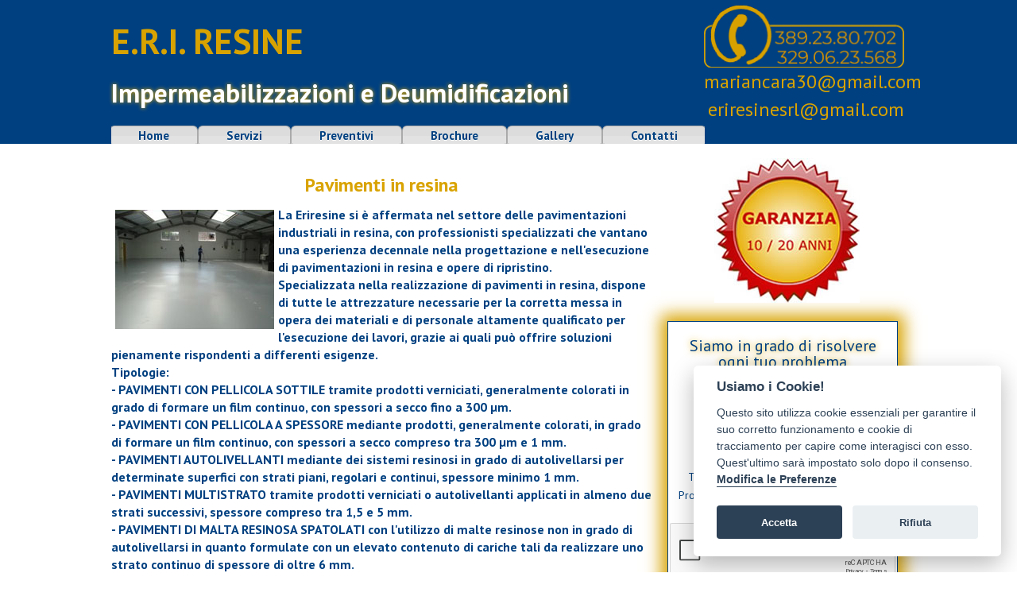

--- FILE ---
content_type: text/html; charset=UTF-8
request_url: https://www.eriresine.com/pavimenti-in-resina.php
body_size: 5170
content:
<!doctype html>
<!--[if lt IE 7]> <html class="ie6 oldie"> <![endif]-->
<!--[if IE 7]>    <html class="ie7 oldie"> <![endif]-->
<!--[if IE 8]>    <html class="ie8 oldie"> <![endif]-->
<!--[if gt IE 8]><!-->
<html class="">
<!--<![endif]-->
<head>
<!-- Google Tag Manager -->
<script type="text/plain" data-cookiecategory="analytics">(function(w,d,s,l,i){w[l]=w[l]||[];w[l].push({'gtm.start':
new Date().getTime(),event:'gtm.js'});var f=d.getElementsByTagName(s)[0],
j=d.createElement(s),dl=l!='dataLayer'?'&l='+l:'';j.async=true;j.src=
'https://www.googletagmanager.com/gtm.js?id='+i+dl;f.parentNode.insertBefore(j,f);
})(window,document,'script','dataLayer','GTM-KTFSMNN');</script>
<!-- End Google Tag Manager -->
<meta charset="utf-8">
<meta name="viewport" content="width=device-width, initial-scale=1.0" />
<title>Realizzazione Pavimenti in Resina Roma - E.R.I. srl</title>
<meta name="description" content="E.R.I. srl è specializzata nella ristrutturazione e realizzazione pavimenti in resina a Roma. Contattaci per informazioni sui nostri servizi o per un preventivo.">
<link href='https://fonts.googleapis.com/css?family=PT+Sans:400,700' rel='stylesheet' type='text/css'>
<link href="css.css" rel="stylesheet" type="text/css">
<link href="js/boilerplate.css" rel="stylesheet" type="text/css">
<link href="form.css" rel="stylesheet" type="text/css">
<script src='https://www.google.com/recaptcha/api.js'></script> 
<!--[if lt IE 9]>
<script src="https://html5shiv.googlecode.com/svn/trunk/html5.js"></script>
<script src="js/respond.min.js"></script>
<script src="js/selectivizr-min.js"></script>
<![endif]-->
<!-- Global site tag (gtag.js) - AdWords: 1049004530 -->
<script async src="https://www.googletagmanager.com/gtag/js?id=AW-1049004530"></script>
<script>
  window.dataLayer = window.dataLayer || [];
  function gtag(){dataLayer.push(arguments);}
  gtag('js', new Date());

  gtag('config', 'AW-1049004530');
</script>

</head>

<body>
<!-- Google Tag Manager (noscript) -->
<noscript><iframe src="https://www.googletagmanager.com/ns.html?id=GTM-KTFSMNN"
height="0" width="0" style="display:none;visibility:hidden"></iframe></noscript>
<!-- End Google Tag Manager (noscript) -->
<div class="contenitoreheader">
	<div class="contenitore" style="background-color: #004080;">
    	<div class="riga">
        	<header>
            	<div class="colonna-logo">
            	  <h1>E.R.I. RESINE</h1>
            	  <h2>Impermeabilizzazioni e Deumidificazioni</h2>
            	</div>
                <div class="colonna-banner">
                <a href="tel:3892380702" >
                  <img src="images/telefono.png"  alt="Chiamaci ai numeri 389.23.80.702 - 329.06.23.568"/></a><br>
                  <a href="mailto:mariancara30@gmail.com" >mariancara30@gmail.com</a><br> 
                  <a href="mailto:eriresinesrl@gmail.com">eriresinesrl@gmail.com</a>
                  </div>
                <div class="riga">
                	<div class="colonna-1">
                		<nav>
                        <ul class="tabrow">
                        	<li><a href="index.php" >Home</a></li>
                            <li><a href="servizi.php">Servizi</a></li>
                            <li><a href="preventivi.php">Preventivi</a></li>
                            <li><a href="brochure.php">Brochure</a></li>
                            <li><a href="gallery.php">Gallery</a></li>
                            <li><a href="contatti.php">Contatti</a></li>
                        </ul>
                        </nav>
               		</div>
                 </div>
            </header>
        </div>
    </div>
</div>
<div class="contenitore">
	<div class="riga">
    	<div class="colonna-1"></div>
    </div>
    <div class="riga">
    	<div class="colonna-contenuti">
        <h2 class="testoarancio" style="text-align:center">Pavimenti in resina</h2>
<img src="pavimenti-resina-umbria.jpg" alt="Pavimenti in resina - Umbria" align="left" vspace="5" hspace="5">La 

        Eriresine si &egrave; affermata nel settore delle <strong>pavimentazioni 

        industriali in resina</strong>, con professionisti specializzati che 

        vantano una esperienza decennale nella progettazione e nell'esecuzione 

        di pavimentazioni in resina e opere di ripristino.<br>
Specializzata nella realizzazione di <strong>pavimenti 

        in resina</strong>, dispone di tutte le attrezzature necessarie per 

        la corretta messa in opera dei materiali e di personale altamente qualificato 

        per l'esecuzione dei lavori, grazie ai quali pu&ograve; offrire soluzioni 

        pienamente rispondenti a differenti esigenze. <strong><br>
Tipologie:</strong><br>
- <strong>PAVIMENTI CON PELLICOLA SOTTILE</strong> tramite prodotti verniciati, 

        generalmente colorati in grado di formare un film continuo, con spessori 

        a secco fino a 300 &micro;m.<br>
- <strong>PAVIMENTI CON PELLICOLA A SPESSORE</strong> mediante prodotti, 

        generalmente colorati, in grado di formare un film continuo, con spessori 

        a secco compreso tra 300 &micro;m e 1 mm.<br>
- <strong>PAVIMENTI AUTOLIVELLANTI</strong> mediante dei sistemi resinosi 

        in grado di autolivellarsi per determinate superfici con strati piani, 

        regolari e continui, spessore minimo 1 mm.<br>
- <strong>PAVIMENTI MULTISTRATO</strong> tramite prodotti verniciati o 

        autolivellanti applicati in almeno due strati successivi, spessore compreso 

        tra 1,5 e 5 mm.<br>
- <strong>PAVIMENTI DI MALTA RESINOSA SPATOLATI</strong> con l'utilizzo 

        di malte resinose non in grado di autolivellarsi in quanto formulate con 

        un elevato contenuto di cariche tali da realizzare uno strato continuo 

        di spessore di oltre 6 mm.<BR abp="178">
  <BR abp="179">
          RILASCIAMO UN CERTIFICATO DI GARANZIA DI ANNI 10
        <h3 abp="180"><hr></h3>
        <H3 abp="181">La Società E.R.I. opera in tutta Italia. Di seguito alcune aree di intervento:<BR abp="182">
          <A title="Impermeabilizzazioni e deumidificazioni Lazio" href="lazio.php" abp="184"><STRONG abp="185">Lazio</STRONG> (visiona dettaglio)</A><BR abp="186">
          <A title="Impermeabilizzazioni e deumidificazioni Roma" href="roma.php" abp="187"><STRONG abp="188">- Roma</STRONG> (visiona dettaglio)</A><BR abp="189">
          <A title="Impermeabilizzazioni e deumidificazioni Latina" href="latina.php" abp="190"><STRONG abp="191">- Latina</STRONG> (visiona dettaglio)</A><BR abp="192">
          <A title="Impermeabilizzazioni e deumidificazioni Civitavecchia" href="civitavecchia.php" abp="193"><STRONG abp="194">- Civitavecchia</STRONG> (visiona dettaglio)</A><BR abp="195">
          <A title="Impermeabilizzazioni e deumidificazioni Ostia Lido" href="ostia.php" abp="196"><STRONG abp="197">- 			Ostia Lido</STRONG> (visiona dettaglio)</A><BR abp="198">
          <A title="Impermeabilizzazioni e deumidificazioni Toscana" href="toscana.php" abp="199"><STRONG abp="200">Toscana</STRONG> (visiona dettaglio)</A><BR abp="201">
          <A title="Impermeabilizzazioni e deumidificazioni Umbria" href="umbria.php" abp="202"><STRONG abp="203">Umbria</STRONG> (visiona dettaglio)</A><BR abp="204">
          <A title="Impermeabilizzazioni e deumidificazioni Lombardia" href="lombardia.php" abp="205"><STRONG abp="206"> Lombardia </STRONG>(visiona dettaglio)</A><BR abp="207">
          <A title="Impermeabilizzazioni e deumidificazioni Veneto - Venezia" href="veneto.php" abp="208"><STRONG abp="209">Veneto</STRONG> (visiona dettaglio)</A><BR abp="210">
          <A title="Impermeabilizzazioni e deumidificazioni Liguria" href="liguria.php" abp="211"><STRONG abp="212">Liguria </STRONG>(visiona dettaglio)</A><BR abp="213">
          <A title="Impermeabilizzazioni e deumidificazioni Marche" href="marche.php" abp="214"><STRONG abp="215">Marche </STRONG>(visiona dettaglio)</A></H3>
        <p>&nbsp;</p> 
	<div class="riga">
        <div class="boxbluservizi">
        <div class="testataboxblu">
           <span style="padding-left:5px;">Alcuni dei nostri servizi:</span>
          </div>
          <table width="98%" border="0" cellspacing="0" cellpadding="0">
            <tr>
              <td width="50%" height="38"><span style="text-align:left; padding-left:3px;"><a href="pavimenti-in-resine.php">- pavimenti in resine</a></span></td>
              <td width="50%"><span style="text-align:left; padding-left:3px;"><a href="umidita-nei-muri.php">- umidità nei muri</a></span></td>
            </tr>
            <tr>
              <td height="38"><span style="text-align:left; padding-left:3px;"><a href="pavimenti-in-resina.php">- pavimenti in resina</a></span></td>
              <td><span style="text-align:left; padding-left:3px;"><a href="problemi-umidita-nei-muri.php">- problemi di umidità nei muri</a></span></td>
            </tr>
            <tr>
              <td height="38"><span style="text-align:left; padding-left:3px;"><a href="coperture-in-resina.php">- coperture in resina</a></span></td>
              <td><span style="text-align:left; padding-left:3px;"><a href="umidita-di-condensa.php">- umidità di condensa</a></span></td>
            </tr>
            <tr>
              <td height="38"><span style="text-align:left; padding-left:3px;"><a href="resine-impermeabilizzanti.php">- resine impermeabilizzanti</a></span></td>
              <td><span style="text-align:left; padding-left:3px;"><a href="impermeabilizzazione-terrazzi.php">- impermeabilizzazione terrazzi</a></span></td>
            </tr>
            <tr>
              <td height="38"><span style="text-align:left; padding-left:3px;"><a href="rivestimenti-in-resina.php">- rivestimenti in resina</a></span></td>
              <td><span style="text-align:left; padding-left:3px;"> <a href="coperture-in-vetroresina.php">- coperture in vetroresina</a></span></td>
            </tr>
            <tr>
              <td height="38"><span style="text-align:left; padding-left:3px;"><a href="impermeabilizzazioni-in-resina.php">- impermeabilizzazioni in resina</a></span></td>
              <td><span style="text-align:left; padding-left:3px;"><a href="resine-industriali.php">- resine industriali</a></span></td>
            </tr>
            <tr>
              <td height="38"><span style="text-align:left; padding-left:3px;"> <a href="deumidificazioni-casali.php">- deumidificazioni casali</a></span></td>
              <td><span style="text-align:left; padding-left:3px;"><a href="deumidificazioni-cantine.php">- deumidificazioni cantine</a></span></td>
            </tr>
            <tr>
              <td height="38"><span style="text-align:left; padding-left:3px;"> <a href="risanamento-beni-culturali.php">- risanamento beni culturali</a></span></td>
              <td><span style="text-align:left; padding-left:3px;"><a href="impermeabilizzazioni-senza-demolizione.php">- impermeabilizzazioni senza demolizione </a></span></td>
            </tr>
          </table>
        </div>
    </div>
        </div>
        <div class="colonna-destra"><img src="images/garanzia.jpg" alt="Garanzia 10-20 anni"/>
        	<div class="boxaranciodx">
            
            <p class="testograndeform" style="text-align: center">Siamo in grado di risolvere<br>
              ogni tuo problema</p>
            <p class="testograndeform1" style="text-align: center">CONTATTACI!!</p>
            <form action="/pavimenti-in-resina.php" method="post" name="form1" id="form1">
              <table width="97%" border="0" align="center" cellpadding="2" cellspacing="0">
                <tr>
                  <td width="34%">Nome</td>
                  <td width="66%" style="text-align: left"><input name="nome" type="text" required="required" class="boxinput" id="nome">
                    *</td>
                </tr>
                <tr>
                  <td>Email</td>
                  <td style="text-align: left"><input name="email" type="text" required="required" class="boxinput" id="email">
                    *</td>
                </tr>
                <tr>
                  <td>Telefono</td>
                  <td style="text-align: left"><input name="telefono" type="text" required="required" class="boxinput" id="telefono">
                    *</td>
                </tr>
                <tr>
                  <td>Problematica</td>
                  <td style="text-align: left"><select name="problematica" class="boxinput" id="problematica">
                    <option value="umidita' nei muri">Umidità nei muri</option>
                    <option value="umidita' da risalita">Umidità da risalita</option>
                    <option value="copertura terrazzi">Copertura terrazzi</option>
                  </select></td>
                </tr>
                <tr>
                  <td colspan="2" style="text-align: center"><div class="g-recaptcha" data-sitekey="6Lf6phQUAAAAADWHWjAyTJjkmlr8QMCZWHCfrEhe" style="transform:scale(0.94);-webkit-transform:scale(0.94);transform-origin:0 0;-webkit-transform-origin:0 0; margin:20px auto;"></div></td>
                </tr>
                <tr>
                  <td colspan="2" style="text-align: center"><input name="button" type="submit" class="pulsanteform" id="button" value="Richiedi Informazioni" style="transform:scale(0.94);-webkit-transform:scale(0.94);transform-origin:0 0;-webkit-transform-origin:0 0; margin:0 auto;"></td>
                </tr>
                <tr>
                  <td>&nbsp;</td>
                  <td>&nbsp;</td>
                </tr>
              </table>
            </form>
        	</div>
            <div class="boxaranciodx"><p><strong>PERSONALE SPECIALIZZATO</strong></p>
              <table width="100%" border="0" cellspacing="0" cellpadding="0">
                <tr>
                  <td width="13%" style="text-align: center"><img src="images/spunta.jpg" width="20" height="20" alt=""/></td>
                  <td width="87%" style="text-align: left"><strong><a href="deumidificazioni.php">Deumidificazioni</a></strong></td>
                </tr>
                <tr>
                  <td style="text-align: center"><img src="images/spunta.jpg" width="20" height="20" alt=""/></td>
                  <td style="text-align: left"><strong><a href="impermeabilizzazioni-senza-demolizione.php">Impermeabilizzazioni senza demolizione</a></strong></td>
                </tr>
                <tr>
                  <td style="text-align: center"><img src="images/spunta.jpg" width="20" height="20" alt=""/></td>
                  <td style="text-align: left"><strong><a href="impermeabilizzazione-terrazzi.php">Impermeabilizzazione terrazzi</a></strong></td>
                </tr>
                <tr>
                  <td style="text-align: center"><img src="images/spunta.jpg" width="20" height="20" alt=""/></td>
                  <td style="text-align: left"><strong><a href="rivestimenti-piscine.php">Rivestimenti piscine</a></strong></td>
                </tr>
                <tr>
                  <td style="text-align: center"><img src="images/spunta.jpg" width="20" height="20" alt=""/></td>
                  <td style="text-align: left"><strong><a href="incapsulamento-amianto.php">Incapsulamento amianto</a></strong></td>
                </tr>
                <tr>
                  <td style="text-align: center"><img src="images/spunta.jpg" width="20" height="20" alt=""/></td>
                  <td style="text-align: left"><strong><a href="iniezioni-deumidificanti.php">Iniezioni deumidificanti</a></strong></td>
                </tr>
                <tr>
                  <td style="text-align: center">&nbsp;</td>
                  <td>&nbsp;</td>
                </tr>
              </table>
            </div>
        </div>
    </div>
    <div class="riga">
    	<div class="boxbluservizi1">
        	<div class="testataboxblu">
            <span style="padding-left:5px;">Operiamo in TUTTA Italia, di seguito le principali aree di intervento:</span></div>
            <div class="boxarreintervento"><a href="lazio.php">LAZIO</a>
            </div>
            <div class="boxarreintervento"><a href="umbria.php">UMBRIA</a>
            </div>
            <div class="boxarreintervento"><a href="toscana.php">TOSCANA</a>
            </div>
            <div class="boxarreintervento"><a href="lombardia.php">LOMBARDIA</a>
            </div>
            <div class="boxarreintervento"><a href="liguria.php">LIGURIA</a>
            </div>
            <div class="boxarreintervento"><a href="veneto.php">VENETO</a>
            </div>
            <div class="boxarreintervento"><a href="emilia.php">E.ROMAGNA</a>
            </div>
            <div class="boxarreintervento"><a href="campania.php">CAMPANIA</a>
            </div>
            <div class="boxarreintervento"><a href="marche.php">MARCHE</a>
            </div>
            <div class="boxarreintervento"><a href="roma.php">ROMA</a>
            </div>
            <div class="boxarreintervento"><a href="latina.php">LATINA</a>
            </div>
            <div class="boxarreintervento"><a href="civitavecchia.php">CIVITAVECCHIA</a>
            </div>
            <div class="boxarreintervento"><a href="ostia.php">OSTIA LIDO</a>
            </div>
            <div class="boxarreintervento"><a href="napoli.php">NAPOLI</a>
            </div>
            <div class="boxarreintervento"><a href="salerno.php">SALERNO</a>
            </div>
            <div class="boxarreintervento"><a href="benevento.php">BENEVENTO</a>
            </div>
            <div class="boxarreintervento"><a href="avellino.php">AVELLINO</a>
            </div>
            <div class="boxarreintervento"><a href="grosseto.php">GROSSETO</a>
            </div>
            <div class="boxarreintervento"><a href="siena.php">SIENA</a>
            </div>
            <div class="boxarreintervento"><a href="pisa.php">PISA</a>
            </div>
            <div class="boxarreintervento"><a href="firenze.php">FIRENZE</a>
            </div>
            <div class="boxarreintervento"><a href="livorno.php">LIVORNO</a>
            </div>
            <div class="boxarreintervento"><a href="arezzo.php">AREZZO</a>
            </div>
            <div class="boxarreintervento"><a href="laspezia.php">LA SPEZIA</a>
            </div>
            <div class="boxarreintervento"><a href="massacarrara.php">MASSA C.</a>
            </div>
            <div class="boxarreintervento"><a href="genova.php">GENOVA</a>
            </div>
            <div class="boxarreintervento"><a href="savona.php">SAVONA</a>
            </div>
        </div>
    </div>
</div>
<div class="contenitorefooter">
	<div class="contenitore" style="background-color:#004080;">
	<footer>
    	<div class="footer1">
        <p><strong>E.R.I. srl semplificata</strong></p>
        <p><strong>Via Fonte Lagrimosa -  Roma - 00013 <br>Sede Roma: <a href="tel:0683087945" >Tel. 06.83.08.7945</a><br>Cell: <a href="tel:3892380702" >389.23.80.702</a> - <a href="tel:3290623568">329.06.23.568</a></strong></p>
        
        </div>
        <div class="footer2"><p><strong>Email: <a href="mailto:mariancara30@gmail.com" >mariancara30@gmail.com </a><br><a href="mailto:eriresinesrl@gmail.com">eriresinesrl@gmail.com</a></strong></p>
		<p><a href="https://www.facebook.com/eriresine" target="_blank" rel="nofollow"><img src="/images/facebook.jpg" alt="Facebook"></a>   <a href="https://www.instagram.com/E.R.I.resine" target="_blank" rel="nofollow"><img src="/images/instagram.jpg" alt="Instagram"></a></p><p><script defer src="/cookieconsent.js"></script>
<script defer src="/app.js"></script><a href="javascript:void(0);" aria-label="View cookie settings" data-cc="c-settings" >Preferenze GDPR Cookie</a></p></div>
    </footer>
    </div>
</div>
<script src="js/jquery-1.11.0.min.js"></script>
<script type="text/javascript" src="js/jquery.cycle2.min.js"></script>
<script type="text/javascript" src="js/jquery.cycle2.autoheight.min.js"></script>
<script type="text/javascript" src="js/jquery.cycle2.loader.min.js"></script>
<script type="text/javascript" src="js/jquery.cycle2.prevnext.min.js"></script>
<script type="text/javascript" src="js/jquery.cycle2.progressive.min.js">
</script>
<script type="text/javascript" src="js/jquery.cycle2.caption2.min.js"></script>
<script type="text/javascript" src="js/jquery.colorbox.js"></script>
<script type="text/javascript"> 
$(document).ready(function () {
			$(".apertura").colorbox({iframe:true, innerWidth:640, innerHeight:290});
});
</script>
<script>
		$(function() {
			$("li").hover(function(e) {
			  $("li").removeClass("selected");
			  $(this).addClass("selected");
			});
		});
	</script>
<!-- Google Code per il tag di remarketing -->
<!--------------------------------------------------
I tag di remarketing possono non essere associati a informazioni di identificazione personale o inseriti in pagine relative a categorie sensibili. Ulteriori informazioni e istruzioni su come impostare il tag sono disponibili alla pagina: https://google.com/ads/remarketingsetup
--------------------------------------------------->
<script type="text/javascript">
/* <![CDATA[ */
var google_conversion_id = 1049004530;
var google_custom_params = window.google_tag_params;
var google_remarketing_only = true;
/* ]]> */
</script>
<script type="text/plain" data-cookiecategory="targeting" src="//www.googleadservices.com/pagead/conversion.js">
</script>
</script>
<noscript>
<div style="display:inline;">
<img height="1" width="1" style="border-style:none;" alt="" src="//googleads.g.doubleclick.net/pagead/viewthroughconversion/1049004530/?value=0&amp;guid=ON&amp;script=0"/>
</div>
</noscript>


</body>
</html>


--- FILE ---
content_type: text/html; charset=utf-8
request_url: https://www.google.com/recaptcha/api2/anchor?ar=1&k=6Lf6phQUAAAAADWHWjAyTJjkmlr8QMCZWHCfrEhe&co=aHR0cHM6Ly93d3cuZXJpcmVzaW5lLmNvbTo0NDM.&hl=en&v=PoyoqOPhxBO7pBk68S4YbpHZ&size=normal&anchor-ms=20000&execute-ms=30000&cb=nb10o9lkvkoc
body_size: 49478
content:
<!DOCTYPE HTML><html dir="ltr" lang="en"><head><meta http-equiv="Content-Type" content="text/html; charset=UTF-8">
<meta http-equiv="X-UA-Compatible" content="IE=edge">
<title>reCAPTCHA</title>
<style type="text/css">
/* cyrillic-ext */
@font-face {
  font-family: 'Roboto';
  font-style: normal;
  font-weight: 400;
  font-stretch: 100%;
  src: url(//fonts.gstatic.com/s/roboto/v48/KFO7CnqEu92Fr1ME7kSn66aGLdTylUAMa3GUBHMdazTgWw.woff2) format('woff2');
  unicode-range: U+0460-052F, U+1C80-1C8A, U+20B4, U+2DE0-2DFF, U+A640-A69F, U+FE2E-FE2F;
}
/* cyrillic */
@font-face {
  font-family: 'Roboto';
  font-style: normal;
  font-weight: 400;
  font-stretch: 100%;
  src: url(//fonts.gstatic.com/s/roboto/v48/KFO7CnqEu92Fr1ME7kSn66aGLdTylUAMa3iUBHMdazTgWw.woff2) format('woff2');
  unicode-range: U+0301, U+0400-045F, U+0490-0491, U+04B0-04B1, U+2116;
}
/* greek-ext */
@font-face {
  font-family: 'Roboto';
  font-style: normal;
  font-weight: 400;
  font-stretch: 100%;
  src: url(//fonts.gstatic.com/s/roboto/v48/KFO7CnqEu92Fr1ME7kSn66aGLdTylUAMa3CUBHMdazTgWw.woff2) format('woff2');
  unicode-range: U+1F00-1FFF;
}
/* greek */
@font-face {
  font-family: 'Roboto';
  font-style: normal;
  font-weight: 400;
  font-stretch: 100%;
  src: url(//fonts.gstatic.com/s/roboto/v48/KFO7CnqEu92Fr1ME7kSn66aGLdTylUAMa3-UBHMdazTgWw.woff2) format('woff2');
  unicode-range: U+0370-0377, U+037A-037F, U+0384-038A, U+038C, U+038E-03A1, U+03A3-03FF;
}
/* math */
@font-face {
  font-family: 'Roboto';
  font-style: normal;
  font-weight: 400;
  font-stretch: 100%;
  src: url(//fonts.gstatic.com/s/roboto/v48/KFO7CnqEu92Fr1ME7kSn66aGLdTylUAMawCUBHMdazTgWw.woff2) format('woff2');
  unicode-range: U+0302-0303, U+0305, U+0307-0308, U+0310, U+0312, U+0315, U+031A, U+0326-0327, U+032C, U+032F-0330, U+0332-0333, U+0338, U+033A, U+0346, U+034D, U+0391-03A1, U+03A3-03A9, U+03B1-03C9, U+03D1, U+03D5-03D6, U+03F0-03F1, U+03F4-03F5, U+2016-2017, U+2034-2038, U+203C, U+2040, U+2043, U+2047, U+2050, U+2057, U+205F, U+2070-2071, U+2074-208E, U+2090-209C, U+20D0-20DC, U+20E1, U+20E5-20EF, U+2100-2112, U+2114-2115, U+2117-2121, U+2123-214F, U+2190, U+2192, U+2194-21AE, U+21B0-21E5, U+21F1-21F2, U+21F4-2211, U+2213-2214, U+2216-22FF, U+2308-230B, U+2310, U+2319, U+231C-2321, U+2336-237A, U+237C, U+2395, U+239B-23B7, U+23D0, U+23DC-23E1, U+2474-2475, U+25AF, U+25B3, U+25B7, U+25BD, U+25C1, U+25CA, U+25CC, U+25FB, U+266D-266F, U+27C0-27FF, U+2900-2AFF, U+2B0E-2B11, U+2B30-2B4C, U+2BFE, U+3030, U+FF5B, U+FF5D, U+1D400-1D7FF, U+1EE00-1EEFF;
}
/* symbols */
@font-face {
  font-family: 'Roboto';
  font-style: normal;
  font-weight: 400;
  font-stretch: 100%;
  src: url(//fonts.gstatic.com/s/roboto/v48/KFO7CnqEu92Fr1ME7kSn66aGLdTylUAMaxKUBHMdazTgWw.woff2) format('woff2');
  unicode-range: U+0001-000C, U+000E-001F, U+007F-009F, U+20DD-20E0, U+20E2-20E4, U+2150-218F, U+2190, U+2192, U+2194-2199, U+21AF, U+21E6-21F0, U+21F3, U+2218-2219, U+2299, U+22C4-22C6, U+2300-243F, U+2440-244A, U+2460-24FF, U+25A0-27BF, U+2800-28FF, U+2921-2922, U+2981, U+29BF, U+29EB, U+2B00-2BFF, U+4DC0-4DFF, U+FFF9-FFFB, U+10140-1018E, U+10190-1019C, U+101A0, U+101D0-101FD, U+102E0-102FB, U+10E60-10E7E, U+1D2C0-1D2D3, U+1D2E0-1D37F, U+1F000-1F0FF, U+1F100-1F1AD, U+1F1E6-1F1FF, U+1F30D-1F30F, U+1F315, U+1F31C, U+1F31E, U+1F320-1F32C, U+1F336, U+1F378, U+1F37D, U+1F382, U+1F393-1F39F, U+1F3A7-1F3A8, U+1F3AC-1F3AF, U+1F3C2, U+1F3C4-1F3C6, U+1F3CA-1F3CE, U+1F3D4-1F3E0, U+1F3ED, U+1F3F1-1F3F3, U+1F3F5-1F3F7, U+1F408, U+1F415, U+1F41F, U+1F426, U+1F43F, U+1F441-1F442, U+1F444, U+1F446-1F449, U+1F44C-1F44E, U+1F453, U+1F46A, U+1F47D, U+1F4A3, U+1F4B0, U+1F4B3, U+1F4B9, U+1F4BB, U+1F4BF, U+1F4C8-1F4CB, U+1F4D6, U+1F4DA, U+1F4DF, U+1F4E3-1F4E6, U+1F4EA-1F4ED, U+1F4F7, U+1F4F9-1F4FB, U+1F4FD-1F4FE, U+1F503, U+1F507-1F50B, U+1F50D, U+1F512-1F513, U+1F53E-1F54A, U+1F54F-1F5FA, U+1F610, U+1F650-1F67F, U+1F687, U+1F68D, U+1F691, U+1F694, U+1F698, U+1F6AD, U+1F6B2, U+1F6B9-1F6BA, U+1F6BC, U+1F6C6-1F6CF, U+1F6D3-1F6D7, U+1F6E0-1F6EA, U+1F6F0-1F6F3, U+1F6F7-1F6FC, U+1F700-1F7FF, U+1F800-1F80B, U+1F810-1F847, U+1F850-1F859, U+1F860-1F887, U+1F890-1F8AD, U+1F8B0-1F8BB, U+1F8C0-1F8C1, U+1F900-1F90B, U+1F93B, U+1F946, U+1F984, U+1F996, U+1F9E9, U+1FA00-1FA6F, U+1FA70-1FA7C, U+1FA80-1FA89, U+1FA8F-1FAC6, U+1FACE-1FADC, U+1FADF-1FAE9, U+1FAF0-1FAF8, U+1FB00-1FBFF;
}
/* vietnamese */
@font-face {
  font-family: 'Roboto';
  font-style: normal;
  font-weight: 400;
  font-stretch: 100%;
  src: url(//fonts.gstatic.com/s/roboto/v48/KFO7CnqEu92Fr1ME7kSn66aGLdTylUAMa3OUBHMdazTgWw.woff2) format('woff2');
  unicode-range: U+0102-0103, U+0110-0111, U+0128-0129, U+0168-0169, U+01A0-01A1, U+01AF-01B0, U+0300-0301, U+0303-0304, U+0308-0309, U+0323, U+0329, U+1EA0-1EF9, U+20AB;
}
/* latin-ext */
@font-face {
  font-family: 'Roboto';
  font-style: normal;
  font-weight: 400;
  font-stretch: 100%;
  src: url(//fonts.gstatic.com/s/roboto/v48/KFO7CnqEu92Fr1ME7kSn66aGLdTylUAMa3KUBHMdazTgWw.woff2) format('woff2');
  unicode-range: U+0100-02BA, U+02BD-02C5, U+02C7-02CC, U+02CE-02D7, U+02DD-02FF, U+0304, U+0308, U+0329, U+1D00-1DBF, U+1E00-1E9F, U+1EF2-1EFF, U+2020, U+20A0-20AB, U+20AD-20C0, U+2113, U+2C60-2C7F, U+A720-A7FF;
}
/* latin */
@font-face {
  font-family: 'Roboto';
  font-style: normal;
  font-weight: 400;
  font-stretch: 100%;
  src: url(//fonts.gstatic.com/s/roboto/v48/KFO7CnqEu92Fr1ME7kSn66aGLdTylUAMa3yUBHMdazQ.woff2) format('woff2');
  unicode-range: U+0000-00FF, U+0131, U+0152-0153, U+02BB-02BC, U+02C6, U+02DA, U+02DC, U+0304, U+0308, U+0329, U+2000-206F, U+20AC, U+2122, U+2191, U+2193, U+2212, U+2215, U+FEFF, U+FFFD;
}
/* cyrillic-ext */
@font-face {
  font-family: 'Roboto';
  font-style: normal;
  font-weight: 500;
  font-stretch: 100%;
  src: url(//fonts.gstatic.com/s/roboto/v48/KFO7CnqEu92Fr1ME7kSn66aGLdTylUAMa3GUBHMdazTgWw.woff2) format('woff2');
  unicode-range: U+0460-052F, U+1C80-1C8A, U+20B4, U+2DE0-2DFF, U+A640-A69F, U+FE2E-FE2F;
}
/* cyrillic */
@font-face {
  font-family: 'Roboto';
  font-style: normal;
  font-weight: 500;
  font-stretch: 100%;
  src: url(//fonts.gstatic.com/s/roboto/v48/KFO7CnqEu92Fr1ME7kSn66aGLdTylUAMa3iUBHMdazTgWw.woff2) format('woff2');
  unicode-range: U+0301, U+0400-045F, U+0490-0491, U+04B0-04B1, U+2116;
}
/* greek-ext */
@font-face {
  font-family: 'Roboto';
  font-style: normal;
  font-weight: 500;
  font-stretch: 100%;
  src: url(//fonts.gstatic.com/s/roboto/v48/KFO7CnqEu92Fr1ME7kSn66aGLdTylUAMa3CUBHMdazTgWw.woff2) format('woff2');
  unicode-range: U+1F00-1FFF;
}
/* greek */
@font-face {
  font-family: 'Roboto';
  font-style: normal;
  font-weight: 500;
  font-stretch: 100%;
  src: url(//fonts.gstatic.com/s/roboto/v48/KFO7CnqEu92Fr1ME7kSn66aGLdTylUAMa3-UBHMdazTgWw.woff2) format('woff2');
  unicode-range: U+0370-0377, U+037A-037F, U+0384-038A, U+038C, U+038E-03A1, U+03A3-03FF;
}
/* math */
@font-face {
  font-family: 'Roboto';
  font-style: normal;
  font-weight: 500;
  font-stretch: 100%;
  src: url(//fonts.gstatic.com/s/roboto/v48/KFO7CnqEu92Fr1ME7kSn66aGLdTylUAMawCUBHMdazTgWw.woff2) format('woff2');
  unicode-range: U+0302-0303, U+0305, U+0307-0308, U+0310, U+0312, U+0315, U+031A, U+0326-0327, U+032C, U+032F-0330, U+0332-0333, U+0338, U+033A, U+0346, U+034D, U+0391-03A1, U+03A3-03A9, U+03B1-03C9, U+03D1, U+03D5-03D6, U+03F0-03F1, U+03F4-03F5, U+2016-2017, U+2034-2038, U+203C, U+2040, U+2043, U+2047, U+2050, U+2057, U+205F, U+2070-2071, U+2074-208E, U+2090-209C, U+20D0-20DC, U+20E1, U+20E5-20EF, U+2100-2112, U+2114-2115, U+2117-2121, U+2123-214F, U+2190, U+2192, U+2194-21AE, U+21B0-21E5, U+21F1-21F2, U+21F4-2211, U+2213-2214, U+2216-22FF, U+2308-230B, U+2310, U+2319, U+231C-2321, U+2336-237A, U+237C, U+2395, U+239B-23B7, U+23D0, U+23DC-23E1, U+2474-2475, U+25AF, U+25B3, U+25B7, U+25BD, U+25C1, U+25CA, U+25CC, U+25FB, U+266D-266F, U+27C0-27FF, U+2900-2AFF, U+2B0E-2B11, U+2B30-2B4C, U+2BFE, U+3030, U+FF5B, U+FF5D, U+1D400-1D7FF, U+1EE00-1EEFF;
}
/* symbols */
@font-face {
  font-family: 'Roboto';
  font-style: normal;
  font-weight: 500;
  font-stretch: 100%;
  src: url(//fonts.gstatic.com/s/roboto/v48/KFO7CnqEu92Fr1ME7kSn66aGLdTylUAMaxKUBHMdazTgWw.woff2) format('woff2');
  unicode-range: U+0001-000C, U+000E-001F, U+007F-009F, U+20DD-20E0, U+20E2-20E4, U+2150-218F, U+2190, U+2192, U+2194-2199, U+21AF, U+21E6-21F0, U+21F3, U+2218-2219, U+2299, U+22C4-22C6, U+2300-243F, U+2440-244A, U+2460-24FF, U+25A0-27BF, U+2800-28FF, U+2921-2922, U+2981, U+29BF, U+29EB, U+2B00-2BFF, U+4DC0-4DFF, U+FFF9-FFFB, U+10140-1018E, U+10190-1019C, U+101A0, U+101D0-101FD, U+102E0-102FB, U+10E60-10E7E, U+1D2C0-1D2D3, U+1D2E0-1D37F, U+1F000-1F0FF, U+1F100-1F1AD, U+1F1E6-1F1FF, U+1F30D-1F30F, U+1F315, U+1F31C, U+1F31E, U+1F320-1F32C, U+1F336, U+1F378, U+1F37D, U+1F382, U+1F393-1F39F, U+1F3A7-1F3A8, U+1F3AC-1F3AF, U+1F3C2, U+1F3C4-1F3C6, U+1F3CA-1F3CE, U+1F3D4-1F3E0, U+1F3ED, U+1F3F1-1F3F3, U+1F3F5-1F3F7, U+1F408, U+1F415, U+1F41F, U+1F426, U+1F43F, U+1F441-1F442, U+1F444, U+1F446-1F449, U+1F44C-1F44E, U+1F453, U+1F46A, U+1F47D, U+1F4A3, U+1F4B0, U+1F4B3, U+1F4B9, U+1F4BB, U+1F4BF, U+1F4C8-1F4CB, U+1F4D6, U+1F4DA, U+1F4DF, U+1F4E3-1F4E6, U+1F4EA-1F4ED, U+1F4F7, U+1F4F9-1F4FB, U+1F4FD-1F4FE, U+1F503, U+1F507-1F50B, U+1F50D, U+1F512-1F513, U+1F53E-1F54A, U+1F54F-1F5FA, U+1F610, U+1F650-1F67F, U+1F687, U+1F68D, U+1F691, U+1F694, U+1F698, U+1F6AD, U+1F6B2, U+1F6B9-1F6BA, U+1F6BC, U+1F6C6-1F6CF, U+1F6D3-1F6D7, U+1F6E0-1F6EA, U+1F6F0-1F6F3, U+1F6F7-1F6FC, U+1F700-1F7FF, U+1F800-1F80B, U+1F810-1F847, U+1F850-1F859, U+1F860-1F887, U+1F890-1F8AD, U+1F8B0-1F8BB, U+1F8C0-1F8C1, U+1F900-1F90B, U+1F93B, U+1F946, U+1F984, U+1F996, U+1F9E9, U+1FA00-1FA6F, U+1FA70-1FA7C, U+1FA80-1FA89, U+1FA8F-1FAC6, U+1FACE-1FADC, U+1FADF-1FAE9, U+1FAF0-1FAF8, U+1FB00-1FBFF;
}
/* vietnamese */
@font-face {
  font-family: 'Roboto';
  font-style: normal;
  font-weight: 500;
  font-stretch: 100%;
  src: url(//fonts.gstatic.com/s/roboto/v48/KFO7CnqEu92Fr1ME7kSn66aGLdTylUAMa3OUBHMdazTgWw.woff2) format('woff2');
  unicode-range: U+0102-0103, U+0110-0111, U+0128-0129, U+0168-0169, U+01A0-01A1, U+01AF-01B0, U+0300-0301, U+0303-0304, U+0308-0309, U+0323, U+0329, U+1EA0-1EF9, U+20AB;
}
/* latin-ext */
@font-face {
  font-family: 'Roboto';
  font-style: normal;
  font-weight: 500;
  font-stretch: 100%;
  src: url(//fonts.gstatic.com/s/roboto/v48/KFO7CnqEu92Fr1ME7kSn66aGLdTylUAMa3KUBHMdazTgWw.woff2) format('woff2');
  unicode-range: U+0100-02BA, U+02BD-02C5, U+02C7-02CC, U+02CE-02D7, U+02DD-02FF, U+0304, U+0308, U+0329, U+1D00-1DBF, U+1E00-1E9F, U+1EF2-1EFF, U+2020, U+20A0-20AB, U+20AD-20C0, U+2113, U+2C60-2C7F, U+A720-A7FF;
}
/* latin */
@font-face {
  font-family: 'Roboto';
  font-style: normal;
  font-weight: 500;
  font-stretch: 100%;
  src: url(//fonts.gstatic.com/s/roboto/v48/KFO7CnqEu92Fr1ME7kSn66aGLdTylUAMa3yUBHMdazQ.woff2) format('woff2');
  unicode-range: U+0000-00FF, U+0131, U+0152-0153, U+02BB-02BC, U+02C6, U+02DA, U+02DC, U+0304, U+0308, U+0329, U+2000-206F, U+20AC, U+2122, U+2191, U+2193, U+2212, U+2215, U+FEFF, U+FFFD;
}
/* cyrillic-ext */
@font-face {
  font-family: 'Roboto';
  font-style: normal;
  font-weight: 900;
  font-stretch: 100%;
  src: url(//fonts.gstatic.com/s/roboto/v48/KFO7CnqEu92Fr1ME7kSn66aGLdTylUAMa3GUBHMdazTgWw.woff2) format('woff2');
  unicode-range: U+0460-052F, U+1C80-1C8A, U+20B4, U+2DE0-2DFF, U+A640-A69F, U+FE2E-FE2F;
}
/* cyrillic */
@font-face {
  font-family: 'Roboto';
  font-style: normal;
  font-weight: 900;
  font-stretch: 100%;
  src: url(//fonts.gstatic.com/s/roboto/v48/KFO7CnqEu92Fr1ME7kSn66aGLdTylUAMa3iUBHMdazTgWw.woff2) format('woff2');
  unicode-range: U+0301, U+0400-045F, U+0490-0491, U+04B0-04B1, U+2116;
}
/* greek-ext */
@font-face {
  font-family: 'Roboto';
  font-style: normal;
  font-weight: 900;
  font-stretch: 100%;
  src: url(//fonts.gstatic.com/s/roboto/v48/KFO7CnqEu92Fr1ME7kSn66aGLdTylUAMa3CUBHMdazTgWw.woff2) format('woff2');
  unicode-range: U+1F00-1FFF;
}
/* greek */
@font-face {
  font-family: 'Roboto';
  font-style: normal;
  font-weight: 900;
  font-stretch: 100%;
  src: url(//fonts.gstatic.com/s/roboto/v48/KFO7CnqEu92Fr1ME7kSn66aGLdTylUAMa3-UBHMdazTgWw.woff2) format('woff2');
  unicode-range: U+0370-0377, U+037A-037F, U+0384-038A, U+038C, U+038E-03A1, U+03A3-03FF;
}
/* math */
@font-face {
  font-family: 'Roboto';
  font-style: normal;
  font-weight: 900;
  font-stretch: 100%;
  src: url(//fonts.gstatic.com/s/roboto/v48/KFO7CnqEu92Fr1ME7kSn66aGLdTylUAMawCUBHMdazTgWw.woff2) format('woff2');
  unicode-range: U+0302-0303, U+0305, U+0307-0308, U+0310, U+0312, U+0315, U+031A, U+0326-0327, U+032C, U+032F-0330, U+0332-0333, U+0338, U+033A, U+0346, U+034D, U+0391-03A1, U+03A3-03A9, U+03B1-03C9, U+03D1, U+03D5-03D6, U+03F0-03F1, U+03F4-03F5, U+2016-2017, U+2034-2038, U+203C, U+2040, U+2043, U+2047, U+2050, U+2057, U+205F, U+2070-2071, U+2074-208E, U+2090-209C, U+20D0-20DC, U+20E1, U+20E5-20EF, U+2100-2112, U+2114-2115, U+2117-2121, U+2123-214F, U+2190, U+2192, U+2194-21AE, U+21B0-21E5, U+21F1-21F2, U+21F4-2211, U+2213-2214, U+2216-22FF, U+2308-230B, U+2310, U+2319, U+231C-2321, U+2336-237A, U+237C, U+2395, U+239B-23B7, U+23D0, U+23DC-23E1, U+2474-2475, U+25AF, U+25B3, U+25B7, U+25BD, U+25C1, U+25CA, U+25CC, U+25FB, U+266D-266F, U+27C0-27FF, U+2900-2AFF, U+2B0E-2B11, U+2B30-2B4C, U+2BFE, U+3030, U+FF5B, U+FF5D, U+1D400-1D7FF, U+1EE00-1EEFF;
}
/* symbols */
@font-face {
  font-family: 'Roboto';
  font-style: normal;
  font-weight: 900;
  font-stretch: 100%;
  src: url(//fonts.gstatic.com/s/roboto/v48/KFO7CnqEu92Fr1ME7kSn66aGLdTylUAMaxKUBHMdazTgWw.woff2) format('woff2');
  unicode-range: U+0001-000C, U+000E-001F, U+007F-009F, U+20DD-20E0, U+20E2-20E4, U+2150-218F, U+2190, U+2192, U+2194-2199, U+21AF, U+21E6-21F0, U+21F3, U+2218-2219, U+2299, U+22C4-22C6, U+2300-243F, U+2440-244A, U+2460-24FF, U+25A0-27BF, U+2800-28FF, U+2921-2922, U+2981, U+29BF, U+29EB, U+2B00-2BFF, U+4DC0-4DFF, U+FFF9-FFFB, U+10140-1018E, U+10190-1019C, U+101A0, U+101D0-101FD, U+102E0-102FB, U+10E60-10E7E, U+1D2C0-1D2D3, U+1D2E0-1D37F, U+1F000-1F0FF, U+1F100-1F1AD, U+1F1E6-1F1FF, U+1F30D-1F30F, U+1F315, U+1F31C, U+1F31E, U+1F320-1F32C, U+1F336, U+1F378, U+1F37D, U+1F382, U+1F393-1F39F, U+1F3A7-1F3A8, U+1F3AC-1F3AF, U+1F3C2, U+1F3C4-1F3C6, U+1F3CA-1F3CE, U+1F3D4-1F3E0, U+1F3ED, U+1F3F1-1F3F3, U+1F3F5-1F3F7, U+1F408, U+1F415, U+1F41F, U+1F426, U+1F43F, U+1F441-1F442, U+1F444, U+1F446-1F449, U+1F44C-1F44E, U+1F453, U+1F46A, U+1F47D, U+1F4A3, U+1F4B0, U+1F4B3, U+1F4B9, U+1F4BB, U+1F4BF, U+1F4C8-1F4CB, U+1F4D6, U+1F4DA, U+1F4DF, U+1F4E3-1F4E6, U+1F4EA-1F4ED, U+1F4F7, U+1F4F9-1F4FB, U+1F4FD-1F4FE, U+1F503, U+1F507-1F50B, U+1F50D, U+1F512-1F513, U+1F53E-1F54A, U+1F54F-1F5FA, U+1F610, U+1F650-1F67F, U+1F687, U+1F68D, U+1F691, U+1F694, U+1F698, U+1F6AD, U+1F6B2, U+1F6B9-1F6BA, U+1F6BC, U+1F6C6-1F6CF, U+1F6D3-1F6D7, U+1F6E0-1F6EA, U+1F6F0-1F6F3, U+1F6F7-1F6FC, U+1F700-1F7FF, U+1F800-1F80B, U+1F810-1F847, U+1F850-1F859, U+1F860-1F887, U+1F890-1F8AD, U+1F8B0-1F8BB, U+1F8C0-1F8C1, U+1F900-1F90B, U+1F93B, U+1F946, U+1F984, U+1F996, U+1F9E9, U+1FA00-1FA6F, U+1FA70-1FA7C, U+1FA80-1FA89, U+1FA8F-1FAC6, U+1FACE-1FADC, U+1FADF-1FAE9, U+1FAF0-1FAF8, U+1FB00-1FBFF;
}
/* vietnamese */
@font-face {
  font-family: 'Roboto';
  font-style: normal;
  font-weight: 900;
  font-stretch: 100%;
  src: url(//fonts.gstatic.com/s/roboto/v48/KFO7CnqEu92Fr1ME7kSn66aGLdTylUAMa3OUBHMdazTgWw.woff2) format('woff2');
  unicode-range: U+0102-0103, U+0110-0111, U+0128-0129, U+0168-0169, U+01A0-01A1, U+01AF-01B0, U+0300-0301, U+0303-0304, U+0308-0309, U+0323, U+0329, U+1EA0-1EF9, U+20AB;
}
/* latin-ext */
@font-face {
  font-family: 'Roboto';
  font-style: normal;
  font-weight: 900;
  font-stretch: 100%;
  src: url(//fonts.gstatic.com/s/roboto/v48/KFO7CnqEu92Fr1ME7kSn66aGLdTylUAMa3KUBHMdazTgWw.woff2) format('woff2');
  unicode-range: U+0100-02BA, U+02BD-02C5, U+02C7-02CC, U+02CE-02D7, U+02DD-02FF, U+0304, U+0308, U+0329, U+1D00-1DBF, U+1E00-1E9F, U+1EF2-1EFF, U+2020, U+20A0-20AB, U+20AD-20C0, U+2113, U+2C60-2C7F, U+A720-A7FF;
}
/* latin */
@font-face {
  font-family: 'Roboto';
  font-style: normal;
  font-weight: 900;
  font-stretch: 100%;
  src: url(//fonts.gstatic.com/s/roboto/v48/KFO7CnqEu92Fr1ME7kSn66aGLdTylUAMa3yUBHMdazQ.woff2) format('woff2');
  unicode-range: U+0000-00FF, U+0131, U+0152-0153, U+02BB-02BC, U+02C6, U+02DA, U+02DC, U+0304, U+0308, U+0329, U+2000-206F, U+20AC, U+2122, U+2191, U+2193, U+2212, U+2215, U+FEFF, U+FFFD;
}

</style>
<link rel="stylesheet" type="text/css" href="https://www.gstatic.com/recaptcha/releases/PoyoqOPhxBO7pBk68S4YbpHZ/styles__ltr.css">
<script nonce="LljlRZ7-sZQnCPFxQveV7g" type="text/javascript">window['__recaptcha_api'] = 'https://www.google.com/recaptcha/api2/';</script>
<script type="text/javascript" src="https://www.gstatic.com/recaptcha/releases/PoyoqOPhxBO7pBk68S4YbpHZ/recaptcha__en.js" nonce="LljlRZ7-sZQnCPFxQveV7g">
      
    </script></head>
<body><div id="rc-anchor-alert" class="rc-anchor-alert"></div>
<input type="hidden" id="recaptcha-token" value="[base64]">
<script type="text/javascript" nonce="LljlRZ7-sZQnCPFxQveV7g">
      recaptcha.anchor.Main.init("[\x22ainput\x22,[\x22bgdata\x22,\x22\x22,\[base64]/[base64]/[base64]/ZyhXLGgpOnEoW04sMjEsbF0sVywwKSxoKSxmYWxzZSxmYWxzZSl9Y2F0Y2goayl7RygzNTgsVyk/[base64]/[base64]/[base64]/[base64]/[base64]/[base64]/[base64]/bmV3IEJbT10oRFswXSk6dz09Mj9uZXcgQltPXShEWzBdLERbMV0pOnc9PTM/bmV3IEJbT10oRFswXSxEWzFdLERbMl0pOnc9PTQ/[base64]/[base64]/[base64]/[base64]/[base64]\\u003d\x22,\[base64]\\u003d\x22,\x22X8KCNcKPwrofw4V7w6vCuMODw7FCwp7Dv8KbwpstwobDo3TCgi8Owr8ewpFXw6HDpjRUYMK/w6nDusOMeEgDfMKdw6t3w7vCvWU0woLDosOwwrbCosKlwp7Cq8K+FsK7wqx8wrI9wq16w7PCvjgyw6bCvQrDj2TDoBtkQcOCwp17w7QTAcOhwqbDpsKVXSPCvC8KWxzCvMOTIMKnwpbDmDbCl3EnUcK/w7tFw4pKOBM5w4zDiMKYccOAXMKMwpJpwrnDh1vDksKuBgzDpwzClsO+w6VhDTrDg0NnwrQRw6U7NFzDosOWw6J/IknCtMK/QBDDtlwYwoXCgCLCp2nDtAsowoDDqQvDrD1XEGhMw4zCjC/Cp8KDaQNleMOVDWHCp8O/w6XDohzCncKmbGlPw6JywplLXQ/CpDHDncOuw747w6bCsBHDgAh1wr3DgwlOLngwwr8FworDoMOJw4M2w5d5ccOMekEYPQJlQmnCu8Kfw4APwoIYw7TDhsOnPcK6b8KeM2XCu2HDjsO1fw0OE3xew7dUBW7Ds8KMQ8K/[base64]/CkHDDhMOXwqZwBcKvLGbCtCfDvMOBw5jDmsKyZyfCh8K2FT3Crk8ZRMOAworDmcKRw5osA1dbZ2fCtsKMw4QoQsOzKFPDtsKrUWjCscO5w7BcVsKJEcK8Y8KOBsKRwrRPwqzCuh4Lwp57w6vDkR5EwrzCvlsdwrrDonZAFsOfwrp6w6HDnl7Ctl8fwp7Co8O/[base64]/DiMKHw5Qdw4p6bXPCs8K7w73DncOEWcOIMcOLwp5Bw6cMbQrDgcKHwo3ChiE+YXjCg8OMTcKkw4Z/wr/[base64]/CilsJwpPCscKICD4Yw6rDiDXCkcO9BMKww5URwpNAw70rasOUAMKMw5rDgsKiC34ow5zDtMKxw4g5XcOfw4jCvCnCvcOew4o8w6zDpcOOwqvCosO7w6PDtsKNw6Vvw4rDv8ONZk09TMOgwqbDr8ORw5EjABcYwolfQGPCkSDDvsOmwo3CssK1RMK/U1PDrEMbwqITw4JmwqnCphbDkcOXTx7DvB/[base64]/NgzCohbCgjAofwYXRQDDh8KXw40vw57DksKTw6V4w7TDqcKyHAklwrnClDHDtml4c8KKZcKRwrjDmcKXwqzCm8KgD07DucKgZ1nDuy9FbmtswoxMwoQmw4rCuMKlwqXDo8KMwoUeZWzDsl4qw4rCqMK5KCJow4VCw5xcw6DCtMKpw6nDt8OpYDRVwpFvwqRDfA/CpMKkw7N1wqZkwqlCah3DjMKCIDI+AxLCrMKHPsONwoLDqMOzWsKWw4IDOMKIwp8+wpbCh8KNfGJpwrIrw7JYwrE4w7TDkMKmfcKAwohEQwbCkn0lw6UxSzEvwp8Pw5fDiMOJwrbDq8Kew4o0wrJ2OmTDjMKPwqHDt2TCt8OdYsKgw7TCs8KRe8KvBcOCXCLDl8Kha1/[base64]/STIBwqPCpMORAXTCl0FlwoM4w6lXD8KzUWQVYMOqH3DDjjdbwr4hwpzDjsOPX8KjP8O0wqN/[base64]/TxPDncKSLAPDp8OCW8OswrjCoyfDkcKTUgsgC8OAQCRTb8OZKhPDvl8DL8Kdw6PCtcK5GAfDr2nDmMO/wpjCpcKPTsKow7DCiCrCkMKOw4duwr46MwPCnSghwoYmwoxiPVAvwofCkcKlScOPWknDuUwtwoDDj8OOw5LDu1tnw6jDlMKIfcKQazFwaR/DgVknS8KVwonDg2QZMH1eVTXClkvDsEQBwrMHKlXCphrDiG1aCsOTw77CnWnDvsOraU9qw5lKVmcZw4bDlsOrw6Agwr4xw7BdwobDnS0KUlTCnxYEd8OORMOiwpnCuGDChSTDunl9VMOww75VLiPDj8OpwpvChi/[base64]/CMKiw6kgBUnCt0DDl8OBwqLDtsOnScO9w6LCr8Krw4JhNcKdFsO4w4k4woMsw5dUwrhWwrXDgMOPw5jDnUt0fcKbBsKPwp5XwrLCgcOjw4lEXzAAw4/DhEZvLV3CmSEiHcKfw7kdwpHCgjJXwqDDpm/DtcOIwpPDrcOjw4vCvMOxwqBMWsKDDwPCrsOQPcK0ZsKOwp4nw4/Dklp6wrHCi1dyw5vDrFliYijDuBTCq8KpwozDj8O3w4diFyx2w43CqcK8IMK/w4ZYwp/[base64]/wqJxw6o0QnzCkMOOwrfDtsKqw6jCnGPCnsKtw6ljZiAewrR6w50zQl7CvMOYwqoCw5FUCjXDkMKjcMKdaGonwqgLCk7CmsKIwrTDoMOFGXrCnAPDucOtesKHA8KOw4/ChsKYNUxRwqbCm8KUF8OAAzXDvGHCuMOQw6xRGGzDmVrCp8Oyw5/[base64]/dMKowrcEMRwdYMO8QcKEwpF9HcO8WcO1wq5Jw5vDhw/Dk8OLw4nCv2HDt8OtFlDCo8KlGsKTGsOkw7bDigd3dMK8wprDncKyCsOnwqQXw7fCjxRzw6QYNsK6wq/CksO8W8OwR33Dg0wTeRlVTCfCoCvCiMKoelc/wr7DslxTwqXDs8Kqw7LCocK3IEbCpjbDgz7DqmBkNcOXJzIuwrXCnsOkCMOYPUFeSMK/w5snw4fDi8OvXcKCVRXDrj3Cr8ONN8OcR8K/w5QTw5jCtjM9WcOXw7FKwpw3wqZ3w6R+w4wLwoXDvcKjdHbDrXcjUCHCsAzDgEM8BhQmwr5wwrTDuMOawpoUeMKKElh4PcOoFsKRWsK/wqZ9wpdUG8OGAEJnwpzCl8OGwpnDozdVeVrClB1hCcKGaHHDj1jDs13CtcK5YMOhw43DnsOGVcOcdEfCq8OowpFTw5U+PMOVwoTCvzvCmcOjRBBOwpI9w7fCn1jDlgDCvHUnwpdOHz/Co8O4wrbDgMKOV8K2wp7CkiLDmhZvbUDCilE3Q2hVwrPCusOQBsKUw7cIw7fCrXXChMKHB1jCl8OOwpfCkGxxw44HwoPCs3DDgsOlwqIYwoQGVALDggvCisKBw4MSw7HCtcKqwqLCg8KqCCYEw4XCmhg3eW/Cg8KLTsOgHsKTw6RNQsKgecKxwq0Eag9VNFpnwo7Dh1fCgFI0I8O/UG/[base64]/Dp8KlQcKfwrwSwpVpX21bwpXCkEdjw40iInZKw5UrK8KuEyzCh3hJw7IQSsOiL8K0wpFGwrzDjMO3ecKoKMOeGWEFw7HDk8KITFpGAcKBwq83wqPDjC7DrE/DsMKfwo8jZRcROnc2wohAw58nw6lBw69/[base64]/[base64]/Cn8KbdCDDnjA2w4IrIRB7VSJTwr/CmMKEw5PCrsOJw4bDiX7Dh0QOR8Knw4EwaMOMKAXCsjxQwoDCt8KMw5jCgsOAw67CkD/ClhjDrsKcwposwoHCi8O2VkZBbsKdw4bDgUrDiHzCtkXCq8OyFVZBFmEsQlFmwqUQw4pzwovChcO1wqdqw5/Chk7CuCTDq2kuWMKEDg4MHcOKEsKiwoXDp8KZcVFtw7rDocKwwoFEw7PCtMO6T2LDnMKebgfDhGg/wqY7HsKsenhzw7A7wpsiwrrDtSzCuwctw7rDi8KWwo0UUMO5w47Dg8KywpjCpGrDthwKYy/DvcK7VgNtw6ZAwp1Mwq7DlCdAZcKRWCFCQmfCpsOWw63DrktdwrQvLVk6Ezpnw7tBCTBnw49Yw6o0dhxCwpDDl8Kiw7DCjcKewopoNsO9wqTCmMOGCRzDsgXCjcOKBMO6V8OIw6zDu8KDWwR9MlDCkXE7E8OlbsOGaXgFY2gSwq11wo/[base64]/w5TClMONwqBnEBViw6DDscOyw4fDs8K/w7QCScK8ecO/w7lcwoPDv2HDosKEw4nCmAPDnX1kbjnDkcKow45Sw5fDsETDiMO5QcKIUcKew5rDrMO/w7hZwoXCoTjCnMOow6fCijHCjsOWL8OjDcKwQRbCqMKwZcK8PkldwoNEw6bCmmjCjsOow7JEw6EQX3Zcw5nDiMOOwr3DuMO5wpfDscKVw4w2w5sUAcOWE8OSw6PCkMOkw6PDqsKXw5QVwqHDo3RyRUx2fMK3wqRswpLCrXHDthzDqsOfwpDDrw/CpMOfwrlqw6/DtlTDhz84w5VVFcKFcMKcfEfDocKRwrgPLsK9UBduScKbwot0w6TCvV3DsMK5w6h5CBQrwpojT04Vw6R3RMOUGkHDucOxUVTClsK4L8KRB0bDpT/[base64]/[base64]/RBlfwp/CksOYJ0zCssOgNcKBJMOTwphUwoAlU8KSw5bCr8OATMO3WQfCh0LCpMOPwpUOwo1+wo1vw4/CmnXDnUrCgTHCjxrDosODCMKLwr/CtsK1w77DuMOYwq3DlXI9csK6J3HDqyA8w5jCqUZqw7hmH13ClA/[base64]/ScOgw71ta8KdAE/Con3DuMKAwpsId2TCn2PDoMKIfcKZXsOACcK+w7xsIMKpcxo5SzXDhDzDnsKfw4diC1bDrBNFb3VIfRQBO8OewrjCn8OPTMKtZUoxDWnCt8OpTcOXLMKGwqUhWMOtw61NBMKiwrwYGQNfGFVZRDkDEMOMbVfCtB7DtQgQw6liwp/ClsOpDUI1wodhZMKtw7vCoMKYw6jCr8OUw7bDjMO+XsOwwqU9wpLCqEjDpsKwbcOLRMOiUQHDghVPw7oxZ8OCwqrCump8wqQUYMOmFxTDl8ODw4NrwonCoHNAw47DoEFyw6LCtjkXwqkAw71GBG/CkMO8DMOEw6IOwoHCnsKMw7TDm2vDrsKTQsOfw6/[base64]/Dn8Omwq4nw4VqwrnCrzrDmMK6YWLCg2fCmGEzw5vDrsKbw7Y9fsKtw5HCpUAPw6HCtMKiw5sUw7vCgHhrdsOvTCfCk8KhK8OUw5oaw4wsAlPDocKELxfDtWNuwowvVcOPwoXDnSXCgcKLwrVWw5XDnTEYwrwfw57DlxDDuFzDi8Kzw4/DvifCrsKHwp/Cs8OlwqYxw7XCritBUwhiwqdIdcKCScK7PMOlwpVXcxPCjlPDslDDs8KEDGPDhMKiwqrCiz0dw4XCk8KuFm/CsCRRB8KkexzDum4RGFh/KsO+ZWcJSkfDoxnDr1PDu8KRwqDCqMO0PMKbanLDicK2eGJWHMKUw4oqRUfDlUkfKcKgw4XDlcOSPsKLw53CnELDjMK3wrsOwovCuizDq8OKwpdZwrkEw5zDtsKzQsOTw4w5wojCj0nDhAY7w5LChi7Dp3TDoMO/U8O8cMO7W1NCwoARwrQowoTCrwRrMlV6woxQd8KHIHBZwoPDv3hfQQ3Cg8KzT8ObwpMaw4XCvsOlc8Ouw4HDs8KPPQzDmMKMRcOpw7jDtFESwpM2wo7DocKyfAtUwq7DiwAkw6jDr3XChUIHRn3CocKXw6nCsjdUw57DvMK8Anxvw6TDgBctwq/Cn1UZw7/ChsKtVsKfw4h/w6onRMKrNRnDr8KpH8OzYhzDnn1TP1V0PmPDpUt5BizDoMObFGs8w5pYwoApDxUcIMOswpDCtkbDgsOdRjTDvMKuEm8+wq1kwoZuXsKaZcOSwo0/wqDDqsOTw5AKw7sWw7UPRn/Dj3PCpsOXeWRfw4XChDnCqsKmwpQZDsOOw4nCtHkLX8KbPHfDtsOeUMOgw4wqw6Jsw6Byw5kMYcORXSkYwqhrw5jDqsODTnE0w6jCllMyD8KXw6DCjsO9w5AYRGzCmMO2WsO4BDbCmQHDvXzCncKdOw/DhjPCjEzDtcKDwonDjlAbCnI5ci9ZdcK3ecKQw6zCrnjDunIKw4LCj1hGPgTDnAvDjsORwoTCsUQ8QMOGwp4Ow71two7DvcKkw7gKTsOoLTJmwoREw5/DiMKGKS8wDCABw5l7w7gewojCqUPCgcKywoEIDMKDwqHCr2/[base64]/Dvl3DjRkZJnRrw5wiw5LClA4kdWI0UDplwq8XLVtWXcKdwobDnn3CiA9WDMO6w5wnwoUOw7/CucK0wrcpd2DDosKrVGXCi0JQwo1Ywr/[base64]/fjrDocOXAH3DocKSBz1GGDUEZ8KgwpgAP11owoZQIgfClkpyBB9qa2QfRzDDisOYwofChsK2acK7BzDCiCvDrMO4VMKVw6DCuSgaFU8+w4fCmsKfZ0HDn8Oowo5iX8KZw6IDwojDtFXCscOTOTAWDHU8ZcOHH0kIw6vCpR/DhE7CmFDChsK6w6rDvFZrDkshw7vCkRN1wrkiw7EoNsKlGijDksOABsOXwrVWTMOgw4nCgsK2dhTCuMKiwrF+w5LCo8OcTiYmLcKxwpPDgsKTwpQkD30/CytDw7jCtMKzwoTDjMKASMOSE8OFw57DqcOXVC1jw6p9w7RMAElZw5nCoibCgDtTcsOHw6xjEHEKwpfCkMKeNGHDmi8gIiECbMOsZ8OKwo/CmcO1w4wwP8OQwrbDosO+wrosBW8DYsKJw6BBV8O1BTvDqXfDnAIMTcOGwp3Di24ZMG9Cwr3Dtn8iwojDmWlqYFQTDMOkBCxHw4PDtjzCiMK9JMK+w43CmTpuw7lCJW89fn/CvMOyw7MFwpXDh8OaEW1nVsKdQTzCmU7DocKrYB1jDkbDnMKIJUAoZR1fwqAWw5vDvGbDlcOEI8KjfUfCocKaMw/CkMObMTwyw4bCpkfDjcODw5fDmMKTw5Euw7jDmcO5QS3Dp0rDqF4Iwq0kwr7CpWpsw6fDlSrCtARIw5bDtAsZKsOjw63CkibDhAFDwqUBwo/Cn8K8w6NtQ1BJJ8K9IsKmM8OSwqFAw7jCrcK2w4MwDgVZN8KVAwQnMn0+wrDDjizCkwMTNi0Bw4LCh2dkw5DCjnlsw4/DsgLCpsKmD8KwWVA4woTCosKSwr/DksOFw73DpMOKwrDDqMKbwpbDqmzDj3Miw6VAwrDDpmTDjMKzDVcGUzV1w6IpHnN4woERIcOvfElJSDHCg8OCw7DDnsKzwqR1w6NKwoNkZxPDoFDCi8KqfxRawoJuf8OHVcKBwqI/ZcKmwok2wo9/ARk5w6whw7QOecOcKULCuC/CpA9uw47DrcKdwrbCrMKpwpbDki3DsU7Dr8KZasKpw7/DhcKHEcKYwrHCkQh6woMvHcK3w4EQwp1lwrHCusKeH8O3wrd2w45fXxLDr8O0wrvDtTIEwozDt8K6E8OKwqY6wp/[base64]/ClMO9GcOHwoQUwpYtdcO3wq94wrbCvsKqGMOrw7oVwqkIT8KdOMOMw5wZKMKHC8Oewr9twp8RDSFMUGYMV8K0w5DDjgjCsyEcC1vCpMKkwr7DhsKwwpXDjcKXcn8Nw7liAcOkBm/DucKzw7kUw53ClcOvLsOfwq/CqyUswrvCmMKyw6xrAE9jwo7CvsOhchZGHzbCicOIw43DlklSbsKBwo/DiMK7wq/Cq8OabDbDn0jCrcOtVsOdwrtSTxcMVzfDnR9xwp3DnVlUUsOPw4/CtMO6cXhCwrQEwr3Cvw7Dpmk/wr08bMOhdz5Rw47Dnl7CsBFsR2LDjAJ0DsKJDMOhw4HDgmMaw7pRbcOrw7/[base64]/Ch8KIIV7Dm8OLYU7CmsO7csKgCT/[base64]/Cu8KnwqTCtHzDksK9w5dfchNxwpFpw7DCuHdUw6PDhUE9fzrCsMKgCyNuw7RwwpUBwpDCpiJ/wqDDkMKcOSIkAih6wqsDwovDlTgpRcOYVyUlw4nCrsOQGcOzGn/Co8OzJMKJwr/DgsKfFRV0IFQyw7rCmBJXwqDCtcOwwrjCv8OrGC7DtFxqUF5Aw4jDmMK9dW5kwqbCnMOXbnoYPcONdCIZw5wTwqIUGcOiwrswwqXCsDXDh8OKL8OqVUAIBFoJc8OAw5goYsKhwpM5wpcmRUQqwpzDtTJfwpXDpxnDvsKeHsKnwr5qYMODB8O/QsKiwpXDmGhpw5fCocO1woc6w57DkcOmw5HCqEfDk8OJw4ESDBnCjsO7Rh5bL8KFw6QCw6AlKRZEwqw1wrJUQhbDuAsTGsK/EMKxecKJwpwXw7gnwrnDuzddYGnDmVkww7JdXCROb8K8wrXCsSUWOWfCt3vDo8OvecOUwqPDnsO6UC92Ji9SaQrDi2vDr0jDqhgTw7tew498wp12fD9iDsKffUt6w5NPNAnChcKlJUfCrcOGbsK0dcKdwrTCtcK4w5cYw79Dwr0WU8OtVsO/w7PCs8ONw6caWsKQw5Bjw6bCn8OyHsK1wrATwrpNaHtgXDNXwoLCsMKsXMKAw4Eqw5TDgsKAFsOrw7/Cj3/CuybDuQsYwqI1PsOHwp3Ds8Krw6PCsg3DkiAKNcKSVzduw4jDq8KWQsOMw5l2w780wpzDlmXDgcOYCsOJcHYVwrJ5w6kiZVEswpxRw7nClhkbw596UcOUwpHDq8Ofwo13QcOkThJhwqwzf8OywpbDlQ7DlEA4FSVMwrs7wpnDjMKJw6/DmcKxw5TDkMKXesOFwrDDmFEYG8KSbcKvwqFhw4vDoMOoTUjDt8O0NQrCr8K7VcOdCXBPw6PDkQvDumbChcKcw4nDv8KTS1ZfCMOtw6ZpZ01lwoTDrR4WbsKTw6PCh8KsBmvDkjN6dDDCnBzCo8O9wo/CtiXClcKAw67CkFbCjSXCs2wtRcOsEkgWJGnDrwlbd3giwrTCusO6Dis0djzCn8OjwoAyJAkfXCXDrsOcwoLDm8KEw5TCsSjDisOPw53Ctmt2wp/DhMOiwrDCgMK1el7DrcKbwoZrw4E9wqfDmcO+w4d+w6p0EiJGD8O0ES7DtXnCmcONTsK7BMK0w5DDkcOTLMO2w5RBC8OpSk3CrSdrw5MlWsK7W8Kpcmsaw6YXM8KwOkbDtcKhIzzDnsKnA8OfVH/Cg1x4ESTChgPDvHlBJsOlfGUkw7zDqRLDtcOPwrMDw7FJwoPCmcOPw6BTM2PCvcO0w7fCkWHDicKFRcKtw47DlFrCsk7DvsO8w7XDjGUTF8KDez3CjRDCrcOVw6DChUkgM2/Dl3fDnMOsVcK8w67Co3nCu2jCuS5Tw7zCjcK3SjHCjSQSRxPDgMOfb8KoCinDmj7DlMOYXsKuBMO4w53DsUR0w4/[base64]/[base64]/b3pKw6TCoFfDhRvDmXZpw4HDtMOrwq/DhgJ2w6s3RsOxKsO0w4bDnMOrUMKGVsOuworCrsKRBMOlLcOkP8O1wpnCrMOMw5gQwq/DiiAhw45gwqUWw4oWwpLDpjDDpxnCiMOow6/Cgm03wovDvsOYFW1mwq3Dm3TClCXDu0/DtGJgwpcSw6kpw4MtDgo0BFpWIMOrCMOzwosMwofCg0hjbB0aw53DsMOQLcOFRGEhwrrDlcK7w7/DhMOVwq90w7rDn8OLCsKlw6rCgsOucAMOw5vCiXDCtm3CvFPCnS/CrVPCoWgCU00cwoBLwrrDpFVowoXCo8OvwpbDgcOiwqQRwpJ9A8O7wrJZJ0INw5RnHcOxwpk/w6UWQCMqw4w5JlbCosO+ZC1UwprCo3DDtMKjw5bCrsK6wrDDnsKmRcKhXcKLwpEPNAVrLzjCt8K1ScOVZ8KHLsKxwrvDpiTDnADDv1BHSUtxGMOpYyjCqyzDo1PDmMO7CsOdKcKvw6M5fWvDlMOJw63DpsKGOsKVwrltw4nDnXXCgAFYPUN/wrTCsMOcw5HCg8Kjwo4Dw510E8KIRXzChMKEw4wMwoTCqW/Cr140w6DDplxgJcKNw7rCohxGwoUfY8K2w6tpeQ9JUzF7TMKwS342ecOXwp8zTXV7w7Bnwq7CusKCacO6w5PDizPChcKoNMKgw7I3ZsKKwp0Ywq0+U8O/SsOhSFnChmDDqXHCsMK3O8KOwoRzJ8KEw6VAEMOqE8ORHhTDusOfXBzCoyTCtMK9binCmgJXwqsbwrzCj8OSNTLDrsKCw5ojw5nCkW/DjRnCj8K8BlM8SMKhMsKzwq/DvsKyXMOvK2hpG3okwqzCsFzCiMOkwqvDqsOSV8K4Eg3Clh5bwr/CuMODwrHDm8KgBj/[base64]/[base64]/Cq2VRMsOzwpbDrsOFY8O4w4bCjHfDl09IXcKufQJoXcKTVsKxwqMLw40PwprCnsOjw57ChW4Ww57ClHpZZsOewrkQC8KqGUANHcKVw5bDhcOPwo7Cm3TDgcKgw5rCo17DpljDkz7DlMOkDH3DtG7Cng7DrT07wrJtwoRFwr/[base64]/CvWxVw53DssOjw7HDsRPCgHEIw5QoXH/Coi52XsO+w5Vcw4DCg8KTZxMxBsONEMOVwprDg8Ohw4bCrMOvdhHDnsOLQsKSw6vDrSHCpcKvGWhlwoEcw6zDtMKuw7prL8K3aEvDpMKYw4zDrXnDisOTecOjwoVzDTMCIQFSNRBVwp7Du8KweXZuw7/DlxINwpRiZsO2w53DhMKuw7vCsWEAIQw3WAlPGEpew4rDjAApWsKAwoQzwqnDrw95CsOxTcKFdcKjwoPCtsOHR1FScy3DuWd2MMOxXyDDmyRBw6/DicO2ScK2w6XDjmjCvsKVwphiwqslacKTw6LDt8OJw58Jw5jDi8Knwq3DuyfDqjvDsU3Dm8KNw4rDsTvCicO5wqnDu8K4AHw2w4R5w7xBQMKPMg7ClsKCdiXCscOwFG/CmjvDg8KxGsK4OFsRwp/Cr2s0w6xEwrFDw5TCiHTDssKIOMKZw5YqFzQ+AcOvf8O2OzXChyNSw5MDPydhwqnDqsKfJF3DvXDDvcKYXBLDnMOyQC1QJcKNw6/CsjJ4w4jDoMKYwpnDq1oqTcOYUBMAaRgMw7wzTwNBRsKOw4BMeVgxSA3DtcK/w7XCocKEw75+OTgBwpLDlgbDiAfDncOdwqpkDcOnHykBw6FcY8KVwpYtRcK8w7UhwpvDm37CpMOJHcKBWcK5JsKscMOAYsOawqNtF1PDgS/DnT8Nwp83wrE4PAg5NsKde8OtMsOJesOMc8OVwrXCsWHCt8KGwp0cTcO6GsKUwoQLBsK+aMOSwrnDlTMYwpkeZR/[base64]/[base64]/[base64]/Cvm/Ds8OvNmnDusKFJmQBDMKKdR5pccOWJnzDpsKRw69Nw4rCjMOqw6YCw609w5LDvFXDhjvDtcKAEcKEMz3CsMOKB2XCvsKSEsOjw6tiw6Q/dDMow7whZB/CkcK2wo3DpXhEwqIEQcKTOcOIDsKewogTNVNww7bDrMKNAsKlwqHCr8OZZ0JQesK+w77DrMKJwqzCvsKNOX3CpMOmw5rCrEvDsAnDgQwqTgfDjMOGw5MlEMKawqFeM8OiGcOKw7E0EzDCgxjDiWTDq2LCiMO5JyrCgVg/w7fDhgzCkcOvXEhjw57CnsOPw4IjwrJTDmktagZ5KcKNw494w7VSw5LDti1Nw74vwqg7woIuw5DCksKzMMKcE2pCW8KywqJva8O3w5LDmsKMw5BDKcOBw4RfLVIHYcOLQnzChcK7woZqw5x/[base64]/DgxFcEsO7w75Rw4jCisKWWsOAGwzDnVNDw6rCucKvcEwDw6bChnAQw7PCt0XDpcK6wp8TO8KpwoBGZ8OCMBHDlR9lwrdpwqo7woHCjW3DksKdYnfCmCvCgybDqDDCjmICwrt/cXnCpCbChEsXDsKiw4PDrsKNLwDDuWxQw6PDi8O7wodDMHzDmsKBaMKpc8OGwoNlIhDCl8OpTBzDpsOvJ3RaasOdw5XCgjPCu8KCw5DClg3CkBsmw7XDgsKRCMK8w57CuMKGw5XCqkPDl1cjYsO+PX/Dkz3CjExaHsKJfhk7w5lyTisILcO2wovCm8KeIsOpw7fDjQccwqIHw7/[base64]/BsKGbsKLSWFhwq/CjMOYwo0WHznCqBnCscO2a2ByHcK2LQHDnCbCnTkrEBEBwq3CscKNwrLDgF/DvsOJw5EYHcKRwr7Cjx3CtMOMdsKLw7dFE8KnwqjCoEnDmgHDicOtwrjCnUbCscKwY8K7w4vCkVJrRMKWwpk8McOKQGxhfcKAwql3wpZywr7CiV0Fw4XDlFhKNH9hNcOyBjA5S0PDsVEJDxJTPXUtZzjDq2jDsAvCsR3Ct8K5aT3DiCTDjmBCw4/Dl1khwpp1w6zClHDCqX9qSXXCikUiwqzDgk7DlcOZWWDDji5kwpNgK23DhMK1wrR9w5rCoEwMGh8xwql3VsONM1bCmMOOw7oZWMKeKsK5w7YmwpZvwqEEw4bDnMKATB/CpRvCscOOTsKSw4czw4TCicO9w5vChQbCh3rDjCYsHcK4wrUnwqoWw5RAUMOpXMOAwrPDssOuUD/[base64]/[base64]/[base64]/ClCJowqYFw4ZBFxUmwqDCu8OZJXNtTcOmw6tBB1A+woR5NBvCjFZ1dMOdwoMvwphXCcK8cMKVflk0wpLCvw5IFy8LRcOww4UbaMKdw7DClFpjwovDksOpw59jw7tiw5XCqMKlwp/CtsOpNnDDlsKbwopCwrZ0wql+wrR/SsK/UMOBwpA8w44aMiPCgXrCssK7eMOTbRVZwrEsbsKdfCLCuS4nXsOlY8KJSsKXR8OYwp3DtcOJw4/CscKmPsO9fsOWw4PChXEQwo/[base64]/w5HDmcOcKMOKME3DncOZwpxTwq7Ch8OlwoDDlyUBwqzDhcKjw4QxwqLDhVtQw5AtCsONwqDCl8KTMh/[base64]/DnsORwpBZw5fDk0vDrw/DhUcXwrXCtHjDgjLCrm8/w6EoDmZYwovDpDvCpMOjw4bCmgPDhsOXPsORHMK/w74+VEk6w41fwpwtTS3DmnbCtFHDjRLCnS3CrsK+NcOHw4kwwp/DtFjCj8KawoN3w4vDgsOjCWFAHsOvCcKswqEFwoY1w5AUDWvDtELDncO2eF/DvcKhYRZTw7NdNcK/[base64]/w43CnC1owr4cUhRzR8KZJ0jCl1onVHXDg8Kcwq/[base64]/CuCzDqAQxT8KWGWdXYB00NsKkd2M0P8KfAMO1QmTDq8OTc3PDsMKwwpZfVWzCpMK+wpTDrknDrnDDunYOw4/CocKrD8OlWMK7IBnDqsOKecOwwqDCmBzCkTJEwo/[base64]/Ds8OFDFtSw7BbLMOyw69TTsOiT8KwHMKHwrnCt8K7wpFUJMKSw5MLChfCt3oKflPDvhgabcKJQ8KwNBxow7RVw5vCs8OZXcOWwo/CjMO0W8KyU8O6B8KTwo/[base64]/w7dUU8OOw5fCpcOswp4BLA7Cg8Kyw5rDlMK0W8KgIA9uEkghwqk3wqgEw41HwpjCgDXCs8KXw4AMwrl1DcOVPQzCsy5Jwq/[base64]/CrcO5woEsw7EKa8KmGXvDscKiQsO2wo/[base64]/[base64]/w55gBMOmWsKVw5TDoB/Dm2p/GinDhDzDjcKbD8KdYAY7w6QRZxnCtUt/wqA0w7jCtMKTKR3DrlbDqcK5FcKiN8O5wr8uXcOnesKkf3TCuTFbdcKRwqLDlxBNw4DDrsOacMOrdcKCGFQDw5lvw4ZKw4gAAz4FdRLCpinCkMOJAwkDwpbCn8OMwq3CvDJ/w40RwqfDrQrClRIXwpvCv8O5UMK6Z8KJw503OsKdwrJOwo3CisKLMT8RXcKpJsKew7vCknQGw5BuwoTCuWHCn0lJaMO0w5snwopxMX7DksOxDEvDtHxZW8KNDnXDknzCsX3DgghLIcKRK8KlwqnDlcK5w4XDgsKTR8KEw5/Co03DjDrDuCh1wo9gw498wpxlIMKKw4TDrcOOB8KVwq7ChyDDl8K3fsOYwpbDvMOyw4HCnMKBw59TwrYMw7VgAADCqhbDll4YUcKXcMK+YcKtw43DggYmw5IPeTLCqTkAw5U8BgTDmsKlwqfDpcKCwrzDuRBlw4HCsMOMIsO0w40Dw7IPOsOgw50uNcO0w5/DiQTDjsKfw7vDg1I8HMKXwq52Ew7Dg8KrXUrDpMOTPlUseQbDlg7CtFJ0wqceLMK3DMOHw5/DhsOxBw/DkcKcw5PDhcK9w4V2w45ab8Kew47Cm8KGwpjDuUvCu8KwAAN0f0/Dt8OLwocIWxIHwqHDsWV3QMKgw7EJccKqQGzDpRXCkSLDthQTLx7DmcOmwrNEAsKhCh7CqsOhTnNww43CpcK4wpfDqlnDqUxNw6l5fcKdEMOsQWQbwq/Ctl7Dn8O9eD/CtEtMw7bDtMO/[base64]/DncKkWMKaw5o1UjZFKUdpZcOCf3zDrMOsa8Oow6bDkMOBP8Ohw5VIwqDCkcKBw7saw5cgPcOqCTdaw7NOZMOaw6oJwqA/wq/ChcKswpDClQLCvMKOTsOIHH0mfUYsbMO3a8Obw4VHw6rDqcKkwpTCm8KswovCuW1OARNnQ3Z1eSs7w7/CvsKEDsKeZRXCkV7DpcO6wpnDrx7Di8KRwowtLwDDmi1rwpBCBMOJw7ogwpdrL0DDnMKCD8OXwooXZDkxw67CqMOvNQPCnsOmw53DvljCosKcB3gbwp0Mw506SsOowqlXaE7ChlxUwqkBY8OYQWnCmx/DsSjDi3oVBMO0HMKddsOnAsO5cMOSwpYcem5+HhTCncOcXifDlsKUw5HDlDnCo8OKwrxlagXCsV3CgVtWwrcIQsOTe8OuwrdIUWwnFMOswrZ+P8KVVBzDmT7DtyU5AxM2ZMKmwol6d8K9wpdiwplMw4PCkX12wopRdxHDrcOZc8OcJCPDojdpXU3CsU/ClsOnTcOxCjksZSzDo8OpwqPCsS/ChxQawojCmhHCq8K9w6nDs8OYOMO6w6TDrMK+UCIuJcKvw77Co1luw5fDqkPDscKRD0TDt3EVViUUwp3CrVnCoMKmwpjDvExawqMAw5tawoclUmrDrg/CkMK5wpzCqcKFcMO5Sj1+PRPDvsKUQh/[base64]/CqDBkwojChiMNw7xMAGkdwrwnw59OJ0HCgT/CgMKPw5TDoF3CrsKsFMOBIER+N8KQPMOfwovDhnzCmcOaK8KrPSTCvMK4wobCssKwDR3Cr8K6dsKMwp10wqnDtMOawpzCocOEVDrCqXHCqMKFw78wwpfCqcKuHjc9DXYUwo7CoEofEC/[base64]/[base64]/DhTshTcKpA0R1C8OoUMKsXH/Dt8K1CsKVw4jDlMKZZhhrwqQLMQd8wqVow47CosKVw67DvS/Dp8KUw45XT8KAe0vChMKUf155w7zCvwnCuMOzC8OcXh9QODzDtMOlw6XDnCzClyrDjsOOwpQeLMKowpbCuj7CnjELwoJlCMKTwqTCicK6w7HDvcO4YhTCpsOyExPDpUl7HMK9wrIaL0xAJzg+w40Qw7waN3E4wrDCpsOqaX7ClS0dS8OXV2/[base64]/CssOiaMO3w484W8Krw7PDp39SA1VOwqUHFj3Ch01lwqHClsKEwqVywrbDlsKSw4rChsK2D3/CgnfCsynDvMKJw6JvecKcYMKFwqc5MxTCpm7CiHouw6RbGyDCmMKqw57DhQsmGgtvwoFpwoZiwqJKOw3DvGrDp3dtwrFcw4kgw45jw7TDgG/DkMKGwqXDoMKnVCQ9w43DthfDtcKBwpHCmhTCh1UFeWN2w7HDjw3DkwJOaMOcRcOow7cWa8OSw67ClsK/OcKABEllOyJeTMKiTcKdwrV3FxjCtMOowok1DC4iw40zXSzClmjCk18Cw4nDhMK4NC/CrQoxQMKrH8Obw4LDiCUlw5lvw63CqR9AIMOawojCm8Ozwq/[base64]/CmcOUwo4zdMO1eXFJw7/Cp8OjwovDmRvDmEF4w4PDlmlFw7ZOw6zCvcOKFQPCjsKYwoZXwp/CpU4EWA3Ci27DtsK0w67CpMK5HcKNw7lpRcOnw6/CjMOrHDLClQ/Cv18Jwo7DlT3Dp8KnPi1pH23Ct8KNbsKYdCjCjA7ClcKywpULwqrDsAXDuDArw7fDv2nCp2vDh8OOUsKhwrPDnF02JUPDhmUxGMOQfMOkU1cQL0zDkHQ1V3bCjDcgw5Vtwq/[base64]/[base64]/[base64]/wqB1w73CksKnw57Dn17ChQg1Nyhda2YFYcO3FEBRw4vDqsKzPCIHKsOaKmRsw7bDrsKGwp1Jw5LCsWzDrXvDhMKCHGbClQonD0pAJ00Cw64Bw47CiFrCisOowr3CiH8QwrzCikEJw7zCtBYlBizCgHvDmMKrw5Zxw6LCmsOAwqTDuMKdw5RqSRcWJMKWAns2wo/Ck8OJN8OsN8O9BsKTw4/CiCxlCcKwc8OQwolKw5/Dux7DsxPDnMKOw6nCmWFwEcKQDWpDPkbCq8OZwroUw73DjsK0ZHXCiBI7G8KOw7xSw4oXwqZ4wqfCpsKZY3PDqsKowqnDq2/DkcO6fcOZw69mw5bDpCjChsKzdcOGYVEXTcKXwo3Dvl5FeMK5ecKXwop6QsOvCRYgAMO7IcOfw6zDkzdEEUIOw7HCmsKiYUXCtMKFw73DsBzCpnvDl1fCkz8wwozChMKXw57DtBAbECl/woh1asKjw6UQwpXDmwvDiyvDgXVbSAbDo8Kzw4fDkcOlCXPDkl3DhH3Dpy/DjsOtSMO+GcKswqVNFMKbw7hwdcK1wo0yasOww5ddZDBVSXvDssOZKwPDmifDlzXDgz3DvBcyMcOXORIDw47CusKmw4Nnw6pJEMOKTBHDpiHCk8Kxw6ljXH3DlcOBwrQfUcOewpTDoMKdYMOUwqvCqQktwrTDlEd/[base64]/CrTkFw4bDk8KVw5bCljYnwolHw7kpR8KfMcKowp7DpWpJw7ZtwrbDrXQdwoXDlsK5fC/DocOdKsOCBCs5IEzDjwplwqPDncOHVMORw7nCpcOTClwrw5NFwrUZccOkGcKDHTMMLsOeUVwBw58MU8OVw4LClWEJVcKIO8OsJsKcw7oRwoc6w5XDq8OKw5zDogUlXGfCn8KIw4E0w5UMAzvDuBvDtsKTJCnDpMKVwrPChcK/w73CsBxWbkwTw5RAwpfDlsK5wqkMF8OEwpbDuQB1w5/CinvDqzfDscKhw44Jwph3fGZcwqZrXsK/[base64]/woLDnsOQMiwYCsK+Nw3ChEvDscOLJsK/O13CicOuwqHDrjvCn8KlTAV8wqgoYQrDhlsbwoZWHcKywrBUF8OxVRXCl0Rmw7o9wrXDoDh9woNQPcKZVgM\\u003d\x22],null,[\x22conf\x22,null,\x226Lf6phQUAAAAADWHWjAyTJjkmlr8QMCZWHCfrEhe\x22,0,null,null,null,1,[21,125,63,73,95,87,41,43,42,83,102,105,109,121],[1017145,739],0,null,null,null,null,0,null,0,1,700,1,null,0,\[base64]/76lBhnEnQkZnOKMAhnM8xEZ\x22,0,1,null,null,1,null,0,0,null,null,null,0],\x22https://www.eriresine.com:443\x22,null,[1,1,1],null,null,null,0,3600,[\x22https://www.google.com/intl/en/policies/privacy/\x22,\x22https://www.google.com/intl/en/policies/terms/\x22],\x220wCv1Vl7s3vLRP/Bp7fEkbVudjIyeu/Km24MpCd41CE\\u003d\x22,0,0,null,1,1768995008193,0,0,[227,170,36,142],null,[44,82],\x22RC-TGcjcgsutjg7SQ\x22,null,null,null,null,null,\x220dAFcWeA4i_cFsXeJUwpVbWEPJAul_fayImYr_farIEjtS9JRgPIU-ONLfo38D43cKOsRhMDVZEziXEcrg5X3dE6DsOX4delgpxg\x22,1769077808231]");
    </script></body></html>

--- FILE ---
content_type: text/css
request_url: https://www.eriresine.com/css.css
body_size: 4911
content:
/* Box-sizing -*/
* {
 -webkit-box-sizing: border-box;
 -moz-box-sizing: border-box;
 box-sizing: border-box;
 *behavior: url('js/boxsizing.htc');
}

/* Display block per gli elementi HTML5 su IE */
article,
aside,
details,
figcaption,
figure,
footer,
header,
hgroup,
nav,
section {
 display: block;
}

/* Immagini responsive */
img { 
 border:0; 
	vertical-align:middle; 
	-ms-interpolation-mode:bicubic;
}
 
img.scala { 
 max-width:100%; 
	height:auto;
	width: auto; 
}

/* Stili di base e tipografia */
html {
  font-size: 11px;
}

body {
 margin: 0;
 padding: 0;
 font-family: 'PT Sans', sans-serif;
 font-size: 14px;
 line-height: 20px;
 color:#004080; 
 -webkit-text-size-adjust:100%;
}

a {
 color: #004080;
 text-decoration: none;
}

a:hover {
  color: #d8a300;
 text-decoration: none;
}

h1, h2, h3, h4, h5, h6 { 
	font-family: 'PT Sans', sans-serif;
} 

h1 { 
 font-size:42px; 
	line-height:46px; 
	margin-bottom:20px; 
}

h2 { 
 font-size:24px; 
	line-height:28px; 
	margin-bottom:12px; 
}

h3 { 
 font-size:21px; 
	line-height:25px; 
	margin-bottom:8px; 
}

/* Griglia */
.contenitoreheader {
width:100%;
background-color:#004080;
padding-bottom:0px;
}
.contenitorefooter {
width:100%;
background-color:#004080;
padding-bottom:3px;
}
.contenitore {
 width:1000px; 
	margin:0 auto; 
	padding:0; 
	background: #fff;
	position:relative;
}

.riga {
 margin: 0 0 0px 0;
}

[class*='colonna-'] {
 display: block;
 float: left;
 padding: 0 0px;
}

.colonna-1-3 {
 width: 320px;
}

.colonna-1-2 {
 width: 480px;
}
.colonna-logo {
 width: 650px;
 float:left;
 
}
.colonna-logo h1 {
	color:#d8a300;
	font-size:44px;
}
.colonna-logo h2 {
	color:white;
	font-size:33px;
	text-shadow:  0 0 5px #d8a300;
}
.colonna-banner {
 width: 254px;
 float:right;
 color:#d8a300;
 font-size:24px;
 text-align:right;
 padding-right:2px;
 padding-top:5px;
}
.colonna-banner a:link, .colonna-banner a:visited {
color:#d8a300;	
line-height:35px;
}
.colonna-banner a:hover, .colonna-banner a:active {
color:white;

}
.colonna-logo img, .colonna-banner img, colonna-contenuti img, .colonna-destra img, .fotobassehome1 img, .boxaranciodx img,  .boxfoto img  {
max-width:100%;	
}
.colonna-contenuti {
	width: 680px;
	text-align: left;
	float: left;
	font-size: 16px;
	position: relative;
	padding-top: 18px;
	font-weight: 700;
}
.colonna-contenuti-1 {
width:327px;
float:left;	
-webkit-box-shadow: 0px 0px 20px 8px rgba(0,64,128,1);
-moz-box-shadow: 0px 0px 20px 8px rgba(0,64,128,1);
box-shadow: 0px 0px 20px 8px rgba(0,64,128,1);
color:#d9a300;
font-size:16px;
margin-top:5px;
margin-bottom:15px;
}
.colonna-contenuti-2 {
width:327px;
float:right;
-webkit-box-shadow: 0px 0px 20px 8px rgba(216,163,0,1);

-moz-box-shadow: 0px 0px 20px 8px rgba(216,163,0,1);

box-shadow: 0px 0px 20px 8px rgba(216,163,0,1);
color:#004080;
font-size:16px;
margin-top:5px;
margin-bottom:15px;		
}
.colonna-destra {
	width:300px;
	float:right;
	position:relative;
	text-align:center;
	padding-top:18px;
}
.fotobassehome {
	width:637px;
}
.fotobassehome1 {
	width:211px;
	float:left;
	text-align:center;
}
.fotobassehome2 {
	width:637px;
	text-align:center;
}
.fotobassehome1 a:link, .fotobassehome1 a:visited {
color:#0c3a85;	
}

.preventivo {
width:100%;	
padding:10px;
}
.bgtabellaprodotti {
border:1px solid #fefefe;
background-color:#004080;	
padding:3px;
}

.email {
float:right;
font-size:16px;
padding-right:5px;	
padding-top:3px;
}
.email a:link, .email a:visited {
color:white;
}
.email a:hover, .email a:active {
color:#d8a300;
}

.colonna-1 {
 width: 1000px;
}

/* Micro-clearfix */
.contenitore:before,
.contenitore:after,
.riga:before,
.riga:after {
 content: " "; 
 display: table;
}

.contenitore:after,
.riga:after {
 clear: both;
}

.contenitore, 
.riga {
 *zoom: 1;
}

/* Stili  per le varie sezioni */
header {
 position: relative;
}

footer {
background-color:#004080;
font-size:16px;
color:white;
padding:0px;
height:90px;
}
footer a:link, footer a:visited {
color:#d8a300;	
}
footer a:hover, footer a:active {
 color:white;
}
.footer1 {
width:630px;
float:left;
padding-top:10px;
padding-left:10px;
line-height:25px;
font-size:16px;
font-weigth:700;
color:#d9a300;
}
.footer2 {
width:200px;
float:right;
text-align:right;
padding-top:10px;
padding-right:5px;
font-size:16px;
font-weigth:700;
color:#d9a300;
}
.boxbluservizi {
-webkit-box-shadow: 0px 0px 20px 8px rgba(0,64,128,1);
-moz-box-shadow: 0px 0px 20px 8px rgba(0,64,128,1);
box-shadow: 0px 0px 20px 8px rgba(0,64,128,1);
width:100%;
float:left;	
left:5px;
border:1px solid #004080;
font-size:18px;
padding-left:0px;
}

.boxbluservizi a:link, .boxbluservizi a:visited, .boxaranciodx a:link, .boxaranciodx a:visited {
	color:#004080;
}
.boxbluservizi a:hover, .boxbluservizi a:active, .boxaranciodx a:hover, .boxaranciodx a:active {
	color:#d9a800;
}

.boxbluservizi1 {
-webkit-box-shadow: 0px 0px 20px 8px rgba(0,64,128,1);
-moz-box-shadow: 0px 0px 20px 8px rgba(0,64,128,1);
box-shadow: 0px 0px 20px 8px rgba(0,64,128,1);
width:995px;
float:left;	
left:5px;
border:1px solid #004080;
font-size:18px;
padding-left:0px;
margin-bottom:15px;
}
.boxaranciodx {
-webkit-box-shadow: 0px 0px 20px 8px rgba(216,163,0,1);
-moz-box-shadow: 0px 0px 20px 8px rgba(216,163,0,1);
box-shadow: 0px 0px 20px 8px rgba(216,163,0,1);
width:290px;	
left:5px;
margin-top:23px;
margin-bottom:23px;
border:1px solid #004080;
font-size:14px;
padding-left:0px;
}
.boxinput {
border:1px solid #004080;
max-width:100%;	
}
.boxarancio {
-webkit-box-shadow: 0px 0px 20px 8px rgba(216,163,0,1);

-moz-box-shadow: 0px 0px 20px 8px rgba(216,163,0,1);

box-shadow: 0px 0px 20px 8px rgba(216,163,0,1);	
}
.testataboxblu {
width:100%;
background-color:#004080;
color:white;	
font-size:18px;
font-weight:bold;
color:#d8a300;
border:1px solid #004080;
}
.testoarancio {
color:#d9a300;	
}
.testograndeform {
	font-size:20px;
	text-shadow:  0 0 8px #d9a800;
	line-height:20px;
}
.testograndeform1 {
	font-size:26px;
	text-shadow:  0 0 8px #d9a800;
	line-height:26px;
}
.pulsanteform {
font-size:16px;
border:none;
background-color: #004080;
color:#d9a300;	
min-width:100%;
font-weight:700;
height:30px;
border:1px solid #d9a800;
}
.boxarreintervento {
width:105px;
height:23px;
background-color:#b9b9c8;	
border: 1px solid #004080;
float:left;
text-align:center;
font-size:14px;
font-weight:700;
margin-right:2px;
margin-bottom:1px;
margin-top:2px;
margin-left:3px;
}
.boxarreintervento a:link, .boxarreintervento a:visited {
	color:#004080;
}
.boxarreintervento a:hover, .boxarreintervento a:active {
	color:#d9a800;
}
.boxfoto {
width:105px;
height:105px;
float:left;
text-align:center;
font-size:14px;
font-weight:700;
margin-right:2px;
margin-bottom:1px;
margin-top:2px;
margin-left:3px;
}
.boxfoto a:link, .boxfoto a:visited {
	color:#004080;
}
.boxfoto a:hover, .boxfoto a:active {
	color:#d9a800;
}
/*
nav {
 float: left;
 padding: 5px 3px 0px 3px; 
 width:100%;
 font-size:15px;
 font-weight:bold;
}
 nav ul, nav li {
 margin: 0;
 padding: 0;
}

nav ul li {
 list-style: none;
 float: left;
 margin-right: 35px;
}

nav ul li a:link, nav ul li a:visited {
 display: block;
 padding: 0px;
 color:#004080;
}
nav ul li a:hover, nav ul li a:active {
 display: block;
 padding: 0px;
 color:#d8a300;
}*/

a.attiva-nav {
 display: none;
}

.tabrow {
		    text-align: left;
		    list-style: none;
		    padding: 0;
		    line-height: 24px;
		    height: 26px;
		    overflow: hidden;
		    font-size: 15px;
		    position: relative;
			color:#004080;
			margin-bottom:0px;
			float:left;
			bottom:-3px;
			
		}
		.tabrow li {
		    border-top: 1px solid #AAA;
			border-left: 1px solid #AAA;
			border-right: 1px solid #AAA;
		    background: #dCdCdC;
		    background: -o-linear-gradient(top, #dCdCdC 50%, #e2e2e2 40%);
		    background: -ms-linear-gradient(top, #dCdCdC 50%, #e2e2e2 40%);
		    background: -moz-linear-gradient(top, #dCdCdC 50%, #e2e2e2 40%);
		    background: -webkit-linear-gradient(top, #dCdCdC 50%, #e2e2e2 40%);
		    background: linear-gradient(top, #dCdCdC 50%, #e2e2e2 100%);
		    display: inline-block;
		    position: relative;
		    z-index: 0;
		    border-top-left-radius: 6px;
		    border-top-right-radius: 6px;
		    
		    text-shadow: 0 1px #FFF;
		    margin: 0 -2px;
		    padding: 0 35px;
			font-size:15px;
			font-weight:bold;
			cursor:pointer;
		}
		.tabrow a:link, .tabrow a:visited  {
			  color: #004080;
			  text-decoration: none;
			  cursor:pointer;
		}
		.tabrow a:hover, .tabrow a:active  {
			  color: #d8a300;
			  text-decoration: none;
			  cursor:pointer;
		}
		.tabrow li.selected  {
		    background: #FFF;
		    color: #d8a300;
		    z-index: 2;
		    border-bottom-color: #FFF;
			
		}
		.tabrow:before {
		    position: absolute;
		    content: " ";
		    width: 100%;
		    bottom: 0;
		    left: 0;
		    border-bottom: 1px solid white;
		    z-index: 1;
		}
		.tabrow li:before,
		.tabrow li:after {
		    border: 1px solid #AAA;
		    position: absolute;
		    bottom: -1px;
		    width: 5px;
		    height: 5px;
		    content: " ";
		}
		.tabrow li:before {
		    left: -6px;
		    border-bottom-right-radius: 6px;
		    border-width: 0 1px 1px 0;
		    box-shadow: 2px 2px 0 #D1D1D1;
		}
		.tabrow li:after {
		    right: -6px;
		    border-bottom-left-radius: 6px;
		    border-width: 0 0 1px 1px;
		    box-shadow: -2px 2px 0 #D1D1D1;
		}
		.tabrow li.selected:before {
		    box-shadow: 2px 2px 0 #FFF;
		}
		.tabrow li.selected:after {
		    box-shadow: -2px 2px 0 #FFF;
		}



/* inizio slideshow */

#slideshow {
	position:relative;
	padding: 20px 0 0 20px;
	width: auto;
	float: left;
	height:450px;
	top:15px;
	width:1000px;
	overflow:visible;
	-moz-box-shadow: 0 0 15px  #004080;
-webkit-box-shadow: 0 0 15px  #004080;
box-shadow: 0px 0px 15px  #004080;
	
}
#slideshow img {
max-width:100%;	

}

.cycle-slideshow, .cycle-slideshow * { -webkit-box-sizing: border-box; -moz-box-sizing: border-box; box-sizing: border-box;    }


.cycle-slideshow { width: 45%; margin: 10px auto; padding: 0; position: relative;
    background: url(https://malsup.github.com/images/spinner.gif) 50% 50% no-repeat; 
height:450px; 
 }

.cycle-slideshow img { 

    position: absolute; top: 0; left: 0;
    width: 100%; padding: 0; display: block;
	max-width:100%;
	height:450px;	border:1px solid #0c3a85;
	
}

/* in case script does not load */
.cycle-slideshow img:first-child {
    position: static; z-index: 100;
}

/* pager */
.cycle-pager { 
    text-align: center; width: 100%; z-index: 1000; position: absolute; top:395px; overflow: hidden;
	
}
.cycle-pager span { 
    font-family: 'PT Sans'; font-size: 40px; width: 16px; height: 16px; 
    display: inline-block; color: #004080; cursor: pointer;
}
.cycle-pager span.cycle-pager-active { color: #d8a300;}
.cycle-pager > * { cursor: pointer;}


/* caption */
.cycle-caption { position: absolute; color: white; bottom: 15px; right: 15px; z-index: 700; }


/* overlay */
.cycle-overlay { 
    position: absolute; bottom:0px; width: 100%; z-index: 600;
    color: white; 
	text-align:center;
	font-size:26px;
	background-image:url(images/bgoverlay.png);
	background-position:top left;
	padding-top:5px;
	padding-bottom:5px;
	margin-top:-5px;
	left:0px;
}


/* prev / next links */
.cycle-prev, .cycle-next { position: absolute; top: 0; width: 30%; opacity: 0; filter: alpha(opacity=0); z-index: 800; height: 100%; cursor: pointer; }
.cycle-prev { left: 0;  background: url(https://malsup.github.com/images/left.png) 50% 50% no-repeat;}
.cycle-next { right: 0; background: url(https://malsup.github.com/images/right.png) 50% 50% no-repeat;}
.cycle-prev:hover, .cycle-next:hover { opacity: .7; filter: alpha(opacity=70) }

.disabled { opacity: .5; filter:alpha(opacity=50); }


/* display paused text on top of paused slideshow */
.cycle-paused:after {
    content: 'Paused'; color: white; background: black; padding: 10px;
    z-index: 500; position: absolute; top: 10px; right: 10px;
    border-radius: 10px;
    opacity: .5; filter: alpha(opacity=50);
}

/* fine slideshow */

.boxlanding {
-webkit-box-shadow: 0px 0px 16px 4px rgba(0,0,0,0.75);
-moz-box-shadow: 0px 0px 16px 4px rgba(0,0,0,0.75);
box-shadow: 0px 0px 16px 4px rgba(0,0,0,0.75);
border: 2px solid #003f7f;
margin-top:20px;
}
.pulsantepreventivo1 {
	width:auto;
	margin:0 auto;
	height:auto;
	background-color:#ff8000;
	text-align:center;
	padding:10px;
	max-width:60%;
}
.pulsantechiamata {
	width:80%;
	margin:0 auto;
	height:auto;
	background-color:#008c23;
	text-align:center;
	padding:10px;
	max-width:60%;
	margin-bottom:10px;
	
}
.pulsantepreventivo1 a:link, .pulsantechiamata a:link, .pulsantepreventivo1 a:visited, .pulsantechiamata a:visited {
color:white;
font-size:30px;
font-weight:bold;	
}
.pulsantepreventivo1 a:hover, .pulsantechiamata a:hover, .pulsantepreventivo1 a:active, .pulsantechiamata a:active {
color:yellow;
font-size:30px;
font-weight:bold;	
}
.garanzia {
width:100%;
text-align:center;	
}
.garanzia img {
max-width:100%;
height:auto;
margin-top:15px;
margin-bottom:15px;	
}
@media only screen and (min-width: 768px) and (max-width: 959px) {
.contenitore {
 width: 768px;
}
.colonna-1-3 {
 width: 256px;
}

.colonna-1-2 {
 width: 384px;
}
.colonna-logo {
 width: 280px;
}
.colonna-banner {
 width: 460px;
}

.colonna-contenuti {
	width:463px;
	padding:5px;
	text-align:left;
	float:left;
}
.colonna-destra {
	width:266px;
	float:right;
	padding-top:10px;
}
.boxbluservizi {
font-size:14px;
}
.boxbluservizi1 {
float:left;	
left:5px;
font-size:18px;
padding-left:0px;
margin-bottom:15px;
width:768px;
}
.boxarreintervento {
width:80px;
height:23px;
float:left;
text-align:center;
font-size:12px;
font-weight:700;
margin-right:2px;
margin-bottom:1px;
margin-top:2px;
margin-left:3px;
}
.boxaranciodx {
width:266px;	
left:5px;
margin-top:23px;
margin-bottom:23px;
border:1px solid #004080;
font-size:14px;
padding-left:0px;
}

.fotobassehome {
	width:483px;
}
.fotobassehome1 {
	width:161px;
	float:left;
	text-align:center;
}
.fotobassehome2 {
	width:483px;
	text-align:center;
}
.footer1 {
width:300px;
float:left;
font-size:12px;
}
.footer2 {
width:200px;
float:right;
text-align:right;
padding-top:15px;
font-size:12px;
padding-right:10px;
}

.colonna-1 {
 width: 768px;
}
#slideshow {
	position:relative;
	padding: 20px 0 0 0;
	width: auto;
	float: left;
	height:300px;
	top:15px;
	overflow:hidden;
	border:1px solid #0c3a85;
	width:768px;
}
.boxfoto {
width:80px;
height:100px;
float:left;
text-align:center;
font-size:12px;
font-weight:700;
margin-right:4px;
margin-bottom:4px;
margin-top:4px;
margin-left:4px;
}
}

@media only screen and (min-width:480px) and (max-width:767px) {
.contenitore {
 width: 480px;
}
.colonna-1, .colonna-1-2, .colonna-1-3 {
 width: 480px;
	margin:0; 
}
.colonna-logo {
 width: 200px;
}
.colonna-logo h2 {
	font-size:18px;	
}
.colonna-banner a:link, .colonna-banner a:visited {
	font-size:18px;	
}
.colonna-banner {
 width: 280px;
}

.colonna-contenuti {
	width:480px;
	padding:5px;
	text-align:left;
	float:left;
}
.colonna-destra {
	width:480px;
	float:left;
	padding-top:10px;
}
.fotobassehome {
	width:302px;
}
.fotobassehome1 {
	width:302px;
	float:left;
	text-align:center;
}
.fotobassehome2 {
	width:302px;
	text-align:center;
}

.footer1 {
width:200px;
float:left;
font-size:12px;
}
.footer2 {
width:170px;
float:right;
text-align:right;
padding-top:15px;
font-size:12px;
padding-right:10px;
}

#slideshow {
	position:relative;
	padding: 20px 0 0 0;
	width: auto;
	float: left;
	height:150px;
	top:15px;
	overflow:hidden;
	border:1px solid #0c3a85;
	width:480px;
}
a.attiva-nav {
 display: block;
	float: left;
	color: white;
	background-color:#0c3a85;
	text-decoration: none;
	margin: 20px 0 0 0;
	padding: 0 10px;
	font-size: 14px;
	font-weight: bold;
	line-height: 22px;
	height: 22px;
}

.boxbluservizi {
font-size:12px;
}
.boxbluservizi1 {
float:left;	
left:5px;
font-size:18px;
padding-left:0px;
margin-bottom:15px;
width:480px;
}
.boxarreintervento {
width:52px;
height:23px;
float:left;
text-align:center;
font-size:9px;
font-weight:700;
margin-right:2px;
margin-bottom:1px;
margin-top:2px;
margin-left:3px;
}
.boxaranciodx {
width:480px;	
left:5px;
margin-top:23px;
margin-bottom:23px;
border:1px solid #004080;
font-size:14px;
padding-left:0px;
}

.tabrow {
		    text-align: left;
		    list-style: none;
		    padding: 0;
		    line-height: 24px;
		    height: 26px;
		    overflow: hidden;
		    font-size: 12px;
		    position: relative;
			color:#004080;
			margin-bottom:0px;
			float:left;
			bottom:-3px;
			
		}
		.tabrow li {
		    padding: 0 10px;
			font-size:15px;
			font-weight:bold;
			cursor:pointer;
		}
		.boxfoto {
width:52px;
height:82px;
float:left;
text-align:center;
font-size:12px;
font-weight:700;
margin-right:2px;
margin-bottom:1px;
margin-top:2px;
margin-left:3px;
line-height:14px;
}

}

@media only screen and (max-width:479px) {
.contenitore {
 width: 320px;
}
.colonna-1, .colonna-1-2, .colonna-1-3 {
 width: 320px;
 margin: 0;
}
.colonna-logo {
 width: 110px;
}
.colonna-banner {
 width: 200px;
}
.colonna-logo h2 {
	font-size:14px;	
}
.colonna-banner a:link, .colonna-banner a:visited {
	font-size:18px;	
}
.colonna-contenuti {
	width:320px;
	padding:5px;
	text-align:left;
	float:left;
	font-size:10px;
}
.colonna-destra {
	width:320px;
	float:left;
	font-size:10px;
	padding-top:10px;
}
.fotobassehome {
	width:201px;
}
.fotobassehome1 {
	width:201px;
	float:left;
	text-align:center;
}
.fotobassehome2 {
	width:201px;
	text-align:center;
}

.footer1 {
width:200px;
float:left;
font-size:10px;
}
.footer2 {
width:170px;
float:right;
text-align:right;
padding-top:15px;
font-size:10px;
padding-right:10px;
}

#slideshow {
	position:relative;
	padding: 20px 0 0 0;
	width: auto;
	float: left;
	height:120px;
	top:15px;
	overflow:hidden;
	border:1px solid #0c3a85;
	width:320px;
}

a.attiva-nav {
 display: block;
	float: left;
	color: white;
	background-color:#0c3a85;
	text-decoration: none;
	margin: 18px 0 0 0;
	padding: 0 10px;
	font-size: 14px;
	font-weight: bold;
	line-height: 22px;
	height: 22px;
}

.boxbluservizi {
font-size:12px;
}
.boxbluservizi1 {
float:left;	
left:5px;
font-size:18px;
padding-left:0px;
margin-bottom:15px;
width:320px;
}
.boxarreintervento {
width:55px;
height:23px;
float:left;
text-align:center;
font-size:9px;
font-weight:700;
margin-right:2px;
margin-bottom:1px;
margin-top:2px;
margin-left:3px;
}
.boxaranciodx {
width:320px;	
left:5px;
margin-top:23px;
margin-bottom:23px;
border:1px solid #004080;
font-size:14px;
padding-left:0px;
}

.tabrow {
		    text-align: left;
		    list-style: none;
		    padding: 0;
		    line-height: 24px;
		    height: 26px;
		    overflow: hidden;
		    font-size: 12px;
		    position: relative;
			color:#004080;
			margin-bottom:0px;
			float:left;
			bottom:-3px;
			
		}
		.tabrow li {
		    padding: 0 4px;
			font-size:12px;
			font-weight:bold;
			cursor:pointer;
		}

.cycle-pager { 
    text-align: center; width: 100%; z-index: 500; position: absolute; top:12px; overflow: visible; display:none;
	
}
.cycle-pager span { 
    font-family: 'PT Sans'; font-size: 40px; width: 16px; height: 16px; 
    display: inline-block; color: #0c3a85; cursor: pointer; padding-right:55px;
}
.cycle-pager span.cycle-pager-active { color: #91969b;}
.cycle-pager > * { cursor: pointer;}

.boxfoto {
width:55px;
height:75px;
float:left;
text-align:center;
font-size:12px;
line-height:14px;
font-weight:700;
margin-right:2px;
margin-bottom:1px;
margin-top:2px;
margin-left:3px;
}
}

/* inizio facebook */

.fb-wrap {
padding-top: 10px; width:90%; margin: 0 auto;}

.fb-like-box, .fb-like-box span, .fb-like-box span iframe[style]
{width:  100% !important; }

@media (max-width:1100px) { 
	.fb_iframe_widget,
	.fb_iframe_widget span,
	.fb_iframe_widget span iframe[style] {
	    width: 100% !important;
	    min-width: 90px;
	}
}
/* fine facebook */


--- FILE ---
content_type: application/javascript
request_url: https://www.eriresine.com/app.js
body_size: 3583
content:
// obtain cookieconsent plugin

var domain = window.location.hostname;


var cc = initCookieConsent();

var cookie = '';

var logo = '';

// run plugin with config object
cc.run({
    current_lang : 'it',
    autoclear_cookies : true,                   // default: false
    theme_css: '/cookieconsent.css',
    cookie_name: 'cc_cookie',             // default: 'cc_cookie'
    cookie_expiration : 365,                    // default: 182
    page_scripts: true,                         // default: false

    // auto_language: null,                     // default: null; could also be 'browser' or 'document'
    // autorun: true,                           // default: true
    // delay: 0,                                // default: 0
    // force_consent: false,
    // hide_from_bots: false,                   // default: false
    // remove_cookie_tables: false              // default: false
    // cookie_domain: location.hostname,        // default: current domain
    // cookie_path: "/",                        // default: root
    // cookie_same_site: "Lax",
    // use_rfc_cookie: false,                   // default: false
    // revision: 0,                             // default: 0

    gui_options: {
        consent_modal: {
            layout: 'box',                      // box,cloud,bar
            position: 'bottom right',           // bottom,middle,top + left,right,center
            transition: 'slide'                 // zoom,slide
        },
        settings_modal: {
            layout: 'box',                      // box,bar
            // position: 'left',                // right,left (available only if bar layout selected)
            transition: 'slide'                 // zoom,slide
        }
    },

    onAccept: function (cookie) {
        console.log('onAccept fired ...');

        // delete line below
        //typeof doDemoThings === 'function' && doDemoThings(cookie);
    },

    onChange: function (cookie, changed_preferences) {
        console.log('onChange fired ...');

        // If analytics category's status was changed ...
        if (changed_preferences.indexOf('analytics') > -1) {

            // If analytics category is disabled ...
            if (!cc.allowedCategory('analytics')) {

                // Disable gtag ...
                console.log('disabling gtag')
                window.dataLayer = window.dataLayer || [];

                function gtag() { dataLayer.push(arguments); }

                gtag('consent', 'default', {
                    'ad_storage': 'denied',
                    'analytics_storage': 'denied'
                });
            }
        }

        // delete line below
        typeof doDemoThings === 'function' && doDemoThings(cookie);
    },

    languages: {
        'en': {
            consent_modal: {
                title: cookie + ' We use cookies!',
                description: 'Hi, this website uses essential cookies to ensure its proper operation and tracking cookies to understand how you interact with it. The latter will be set only after consent. <button type="button" data-cc="c-settings" class="cc-link">Let me choose</button>',
                primary_btn: {
                    text: 'Accept all',
                    role: 'accept_all'              // 'accept_selected' or 'accept_all'
                },
                secondary_btn: {
                    text: 'Reject all',
                    role: 'accept_necessary'        // 'settings' or 'accept_necessary'
                }
            },
            settings_modal: {
                title: logo,
                save_settings_btn: 'Save settings',
                accept_all_btn: 'Accept all',
                reject_all_btn: 'Reject all',
                close_btn_label: 'Close',
                cookie_table_headers: [
                    {col1: 'Name'},
                    {col2: 'Domain'},
                    {col3: 'Expiration'},
                    {col4: 'Description'}
                ],
                blocks: [
                    {
                        title: 'Cookie usage ',
                        description: 'I use cookies to ensure the basic functionalities of the website and to enhance your online experience. You can choose for each category to opt-in/out whenever you want. For more details relative to cookies and other sensitive data, please read the full <a href="https://www.italmarket.com/privacy.php?dominio='+domain+'" target="_blank" rel="nofollow" title="privacy" class="cc-link">privacy policy</a>.'
                    }, {
                        title: 'Strictly necessary cookies',
                        description: 'These cookies are essential for the proper functioning of my website. Without these cookies, the website would not work properly',
                        toggle: {
                            value: 'necessary',
                            enabled: true,
                            readonly: true          // cookie categories with readonly=true are all treated as "necessary cookies"
                        }
                    }, {
                        title: 'Performance and Analytics cookies',
                        description: 'These cookies allow the website to remember the choices you have made in the past',
                        toggle: {
                            value: 'analytics',     // there are no default categories => you specify them
                            enabled: false,
                            readonly: false
                        },
                         cookie_table: [
                            {
                                col1: '^_ga',
                                col2: 'google.com',
                                col3: '2 anni',
                                col4: '',
                                is_regex: true
                            },
							{
                                col1: '^CONSENT',
                                col2: 'google.com',
                                col3: '1 day',
                                col4: '',
                                is_regex: true
                            },
							{
                                col1: '^test_cookie',
                                col2: 'doubleclick.net',
                                col3: '1 day',
                                col4: '',
                                is_regex: true
                            },
                            {
                                col1: '_gid',
                                col2: 'google.com',
                                col3: '1 giorno',
                                col4: '',
                            },
							{
                                col1: '^_gcl_au',
                                col2: 'google.com',
                                col3: '1 day',
                                col4: '',
                            },
							{
                                col1: '_fbp',
                                col2: 'facebook.com',
                                col3: '90 days',
                                col4: '',
                            },
							{
                                col1: '_fbc',
                                col2: 'facebook.com',
                                col3: '90 days',
                                col4: '',
                            }
							
                        ]
                    }, {
                        title: 'Advertisement and Targeting cookies',
                        description: 'These cookies collect information about how you use the website, which pages you visited and which links you clicked on. All of the data is anonymized and cannot be used to identify you',
                        toggle: {
                            value: 'targeting',
                            enabled: false,
                            readonly: false
                        }
                    }, {
                        title: 'More information',
                        description: 'For any queries in relation to my policy on cookies and your choices, please <a class="cc-link" href="mailto:ferranti.claudio@gmail.com">contact me</a>.',
                    }
                ]
            }
        },
		'it': {
            consent_modal: {
                title: 'Usiamo i Cookie!',
                description: 'Questo sito utilizza cookie essenziali per garantire il suo corretto funzionamento e cookie di tracciamento per capire come interagisci con esso. Quest\'ultimo sarà impostato solo dopo il consenso. <button type="button" data-cc="c-settings" class="cc-link">Modifica le Preferenze</button>',
                primary_btn: {
                    text: 'Accetta',
                    role: 'accept_all'              // 'accept_selected' or 'accept_all'
                },
                secondary_btn: {
                    text: 'Rifiuta',
                    role: 'accept_necessary'        // 'settings' or 'accept_necessary'
                }
            },
            settings_modal: {
                title: logo,
                save_settings_btn: 'Salva i settaggi',
                accept_all_btn: 'Accetta tutto',
                reject_all_btn: 'Rifiuta tutto',
                close_btn_label: 'Chiudi',
                cookie_table_headers: [
                    {col1: 'Nome'},
                    {col2: 'Dominio'},
                    {col3: 'Scadenza'},
                    {col4: 'Descrizione'}
                ],
                blocks: [
                    {
                        title: 'Utilizzo dei Cookie',
                        description: 'Utilizzo i cookie per garantire le funzionalità di base del sito Web e per migliorare la tua esperienza online. Puoi scegliere per ogni categoria di attivare/disattivare quando vuoi. Per maggiori dettagli relativi ai cookie e ad altri dati sensibili, si prega di leggere l\'informativa completa <a href="https://www.italmarket.com/privacy.php?dominio='+domain+'" target="_blank" rel="nofollow" title="privacy" class="cc-link">privacy policy</a>.'
                    }, {
                        title: 'Cookie strettamente necessari',
                        description: 'Questi cookie sono essenziali per il corretto funzionamento del mio sito web. Senza questi cookie, il sito web non funzionerebbe correttamente',
                        toggle: {
                            value: 'necessary',
                            enabled: true,
                            readonly: true          // cookie categories with readonly=true are all treated as "necessary cookies"
                        },
						cookie_table: [
                            							{
                                col1: '^cc_cookie',
                                col2: domain,
                                col3: '1 anno',
                                col4: 'Scelta cookie Gdpr',
                                is_regex: true
                            }
						]
                    }, {
                        title: 'Cookie di performance e di analisi',
                        description: 'Questi cookie permettono al sito di ricordare le scelte che hai fatto in passato',
                        toggle: {
                            value: 'analytics',     // there are no default categories => you specify them
                            enabled: false,
                            readonly: false
                        },
                        cookie_table: [
                            {
                                col1: '^_ga',
                                col2: 'google.com',
                                col3: '2 anni',
                                col4: '',
                                is_regex: true
                            },
							{
                                col1: '^CONSENT',
                                col2: 'google.com',
                                col3: '1 giorno',
                                col4: '',
                                is_regex: true
                            },
							{
                                col1: '^test_cookie',
                                col2: 'doubleclick.net',
                                col3: '1 giorno',
                                col4: '',
                                is_regex: true
                            },
                            {
                                col1: '_gid',
                                col2: 'google.com',
                                col3: '1 giorno',
                                col4: '',
                            },
							{
                                col1: '^_gcl_au',
                                col2: 'google.com',
                                col3: '1 giorno',
                                col4: '',
                            },
							{
                                col1: '_fbp',
                                col2: 'facebook.com',
                                col3: '90 giorni',
                                col4: '',
                            },
							{
                                col1: '_fbc',
                                col2: 'facebook.com',
                                col3: '90 giorni',
                                col4: '',
                            }
							
                        ]
                    }, {
                        title: 'Cookie pubblicitari e di targeting',
                        description: 'Questi cookie raccolgono informazioni su come utilizzi il sito web, quali pagine hai visitato e su quali link hai cliccato. Tutti i dati sono anonimi e non possono essere utilizzati per identificarti',
                        toggle: {
                            value: 'targeting',
                            enabled: false,
                            readonly: false
                        },
						cookie_table: [
							{
                                col1: '^pagead/landing',
                                col2: 'google.com',
                                col3: '1 giorno',
                                col4: '',
                                is_regex: true
                            },
							{
                                col1: '^IDE',
                                col2: 'google.com',
                                col3: '1 anno',
                                col4: '',
                                is_regex: true
                            },
							{
                                col1: 'ads/ga-audiences',
                                col2: 'google.com',
                                col3: '1 giorno',
                                col4: '',
                                is_regex: true
                            }
							
						]

                    }, {
                        title: 'Maggiori informazioni',
                        description: 'Per qualsiasi domanda in relazione alla mia politica sui cookie e alle tue scelte, per favore contattaci.',
                    }
                ]
            }
        }
    }
});

//document.body.innerHTML += "<div style=\"\"><a href=\"javascript:void(0);\" aria-label=\"View cookie settings\" data-cc=\"c-settings\">Cookie Settings</a></div>";



--- FILE ---
content_type: application/javascript
request_url: https://www.eriresine.com/js/jquery.cycle2.autoheight.min.js
body_size: 817
content:
/*! Plugin for Cycle2; Copyright (c) 2012 M. Alsup; ver: 20130404 */
(function(a){function b(b,d){var e,f,g,h=d.autoHeight;if(h=="container")f=a(d.slides[d.currSlide]).outerHeight(),d.container.height(f);else if(d._autoHeightRatio)d.container.height(d.container.width()/d._autoHeightRatio);else if(h==="calc"||a.type(h)=="number"&&h>=0){h==="calc"?g=c(b,d):h>=d.slides.length?g=0:g=h;if(g==d._sentinelIndex)return;d._sentinelIndex=g,d._sentinel&&d._sentinel.remove(),e=a(d.slides[g].cloneNode(!0)),e.removeAttr("id name rel").find("[id],[name],[rel]").removeAttr("id name rel"),e.css({position:"static",visibility:"hidden",display:"block"}).prependTo(d.container).addClass("cycle-sentinel cycle-slide").removeClass("cycle-slide-active"),e.find("*").css("visibility","hidden"),d._sentinel=e}}function c(b,c){var d=0,e=-1;return c.slides.each(function(b){var c=a(this).height();c>e&&(e=c,d=b)}),d}function d(b,c,d,e,f){var g=a(e).outerHeight(),h=c.sync?c.speed/2:c.speed;c.container.animate({height:g},h)}function e(c,f){f._autoHeightOnResize&&(a(window).off("resize orientationchange",f._autoHeightOnResize),f._autoHeightOnResize=null),f.container.off("cycle-slide-added cycle-slide-removed",b),f.container.off("cycle-destroyed",e),f.container.off("cycle-before",d),f._sentinel&&(f._sentinel.remove(),f._sentinel=null)}"use strict",a.extend(a.fn.cycle.defaults,{autoHeight:0}),a(document).on("cycle-initialized",function(c,f){function k(){b(c,f)}var g=f.autoHeight,h=a.type(g),i=null,j;if(h!=="string"&&h!=="number")return;f.container.on("cycle-slide-added cycle-slide-removed",b),f.container.on("cycle-destroyed",e),g=="container"?f.container.on("cycle-before",d):h==="string"&&/\d+\:\d+/.test(g)&&(j=g.match(/(\d+)\:(\d+)/),j=j[1]/j[2],f._autoHeightRatio=j),h!=="number"&&(f._autoHeightOnResize=function(){clearTimeout(i),i=setTimeout(k,50)},a(window).on("resize orientationchange",f._autoHeightOnResize)),setTimeout(k,30)})})(jQuery);